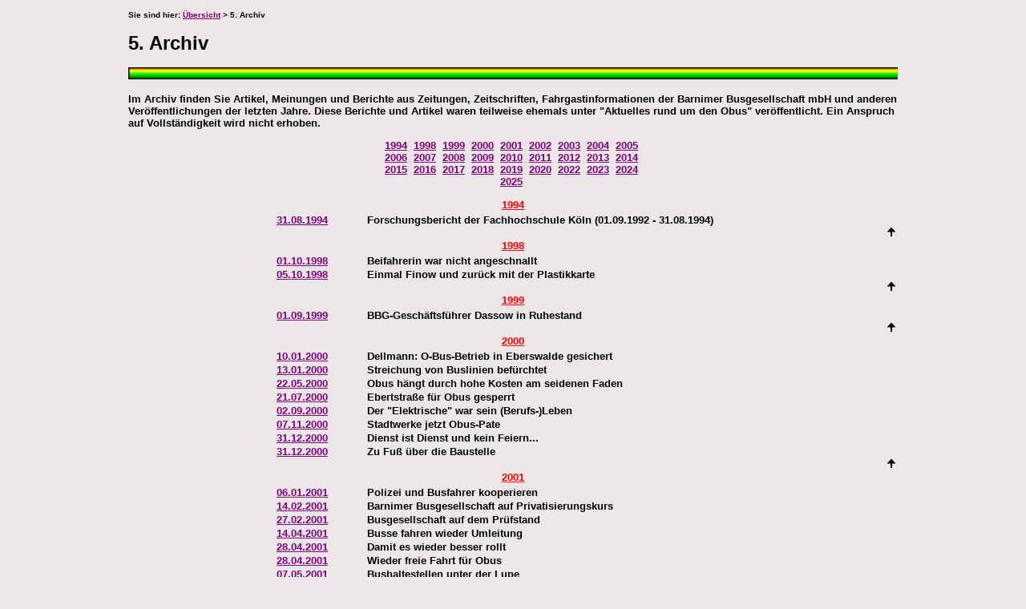

--- FILE ---
content_type: text/html
request_url: https://obus-eberswalde.de/d5.htm
body_size: 10471
content:
<!DOCTYPE html>
<html lang="de">
<head> 
<meta charset="UTF-8">
<title>5. Archiv</title>
<meta name="description" content="Internetseiten &uuml;ber Deutschlands &auml;ltesten Obus-Betrieb in der Stadt Eberswalde">
<meta name="abstract" content="Auf diesen Internetseiten wird Deutschlands &auml;ltester Obus-Betrieb in der Stadt Eberswalde vorgestellt. Der Obus-Betrieb ist eine Art des &ouml;ffentlichen Personennahverkehrs, die sehr umweltfreundlich ist. Eberswalde ist die einzige Stadt in den ostdeutschen Bundesl&auml;ndern der Bundesrepublik Deutschland mit einem Obus-Betrieb.">
<meta name="keywords" content="Obus, O-Bus, Oberleitungsomnibus, Trolleybus, st&auml;dtische Stra&szlig;enbahn, Stra&szlig;enbahn, Nahverkehr, Eberswalde, Finow, Barnim, Brandenburg, Eberswalde-Finow, Waldstadt, Obus-Stadt, Schorfheide, trolleybus, etb, wood town, electric trolleybus town, local public transport, trolley, trolley-car, trolley line, tramway, tram,
streetcar, corporation tram">
  <meta name="author" content="Hartmut B&uuml;low">
  <meta name="publisher" content="Hartmut B&uuml;low">
  <meta name="copyright" content="Hartmut B&uuml;low">
  <meta name="robots" content="ALL">
  <meta name="revisit-after" content="20 days">
  <meta name="page-topic" content="Technik,Umwelt">
  <meta name="page-type" content="private Homepage">
  <link rel="shortcut icon" href="./favicon.ico">
  <link rel="stylesheet" href="icke.css">
  <style><!-- -->
.ja {
    font-size: 13px; color: red; text-decoration: underline; text-align: center;
	}
.jb	{
    font-size: 13px; text-align: left; width: 5%;
	}
.jc	{
    font-size: 13px; width: 70%; text-align: left;
	}
.jd	{
    width: 5%;
	}
.je {
    text-align: right;
	}
img.oa {
    border-width: 0px; width: 14px; height: 11px;
}
table, th, td {
  border: 0px solid black;
  border-collapse: collapse;
}
</style>
</head>
<body>
<p></p>
<p class="wo">
Sie sind hier: <a href="o-bus.htm#du">&Uuml;bersicht</a> > 5. Archiv</p>
<h1>5. Archiv</h1>
<img class="o" src="pblba.gif" alt="" style="width: 100%; height: 16px;">
<p> 
Im Archiv finden Sie Artikel, Meinungen und Berichte aus Zeitungen, Zeitschriften, Fahrgastinformationen der Barnimer Busgesellschaft mbH
und anderen Ver&ouml;ffentlichungen der letzten Jahre. Diese Berichte und Artikel waren teilweise ehemals unter &quot;Aktuelles
rund um den Obus&quot; ver&ouml;ffentlicht. Ein Anspruch auf Vollst&auml;ndigkeit wird nicht erhoben.
</p>
<div style="text-align: center;">
<a href="#d5-1994">1994</a>&nbsp;
<a href="#d5-1998">1998</a>&nbsp;
<a href="#d5-1999">1999</a>&nbsp;
<a href="#d5-2000">2000</a>&nbsp;
<a href="#d5-2001">2001</a>&nbsp;
<a href="#d5-2002">2002</a>&nbsp;
<a href="#d5-2003">2003</a>&nbsp;
<a href="#d5-2004">2004</a>&nbsp;
<a href="#d5-2005">2005</a>&nbsp;
<br>
<a href="#d5-2006">2006</a>&nbsp;
<a href="#d5-2007">2007</a>&nbsp;
<a href="#d5-2008">2008</a>&nbsp;
<a href="#d5-2009">2009</a>&nbsp;
<a href="#d5-2010">2010</a>&nbsp;
<a href="#d5-2011">2011</a>&nbsp;
<a href="#d5-2012">2012</a>&nbsp;
<a href="#d5-2013">2013</a>&nbsp;
<a href="#d5-2014">2014</a>&nbsp;
<br>
<a href="#d5-2015">2015</a>&nbsp;
<a href="#d5-2016">2016</a>&nbsp;
<a href="#d5-2017">2017</a>&nbsp;
<a href="#d5-2018">2018</a>&nbsp;
<a href="#d5-2019">2019</a>&nbsp;
<a href="#d5-2020">2020</a>&nbsp;
<!--<a href="#d5-2021">2021</a>&nbsp;-->
<a href="#d5-2022">2022</a>&nbsp;
<a href="#d5-2023">2023</a>&nbsp;
<a href="#d5-2024">2024</a>&nbsp;
<br>
<a href="#d5-2025">2025</a>&nbsp;
</div>
<p></p>
<table style="width:100%; margin: auto;">
<tr><td class="ja" colspan="4"><a id="d5-1994">1994</a></td></tr>
<tr><td colspan="4"></td></tr>
<tr>
<td style="width: 20%;"></td>
<td class="jb"><a href="d5-19940831fh-koeln-forsch2.htm">31.08.1994</a></td>
<td class="jd"></td>
<td class="jc">Forschungsbericht der Fachhochschule K&ouml;ln (01.09.1992 - 31.08.1994)</td></tr>
<tr>
<td></td>
<td></td>
<td></td>
<td class="je"><a href="#top"><img class="oa" src="pauf.gif" alt="Zum Anfang" title="Zum Anfang"></a></td>
</tr>      <!-- ====================================== Anfang 1998 ====================================== -->
<tr><td class="ja" colspan="4"><a id="d5-1998">1998</a></td></tr>
<tr><td colspan="4"></td></tr>
<tr>
<td></td>
<td class="jb"><a href="d5-19981001unfall.htm">01.10.1998</a></td>
<td class="jd"></td>
<td class="jc">Beifahrerin war nicht angeschnallt</td>
</tr>
<tr>
<td></td>
<td class="jb"><a href="d5-19981005geldka.htm">05.10.1998</a></td>
<td class="jd"></td>
<td class="jc">Einmal Finow und zur&uuml;ck mit der Plastikkarte</td>
</tr>
<tr>
<td class="je" colspan="4"><a href="#top"><img class="oa" src="pauf.gif" alt="Zum Anfang" title="Zum Anfang"></a></td>
</tr>      <!-- Anfang 1999 -->
<tr><td class="ja" colspan="4"><a id="d5-1999">1999</a></td></tr>
<tr><td colspan="4"></td></tr>
<tr>
<td></td>
<td class="jb"><a href="d5-19990831stabwe.htm">01.09.1999</a></td>
<td class="jd"></td>
<td class="jc">BBG-Gesch&auml;ftsf&uuml;hrer Dassow in Ruhestand</td>
</tr>
<tr>
<td class="je" colspan="4"><a href="#top"><img class="oa" src="pauf.gif" alt="Zum Anfang" title="Zum Anfang"></a></td>
</tr>                                     <!-- Anfang 2000 -->
<tr><td class="ja" colspan="4"><a id="d5-2000">2000</a></td></tr>
<tr><td colspan="4"></td></tr>
<tr>
<td></td>
<td class="jb"><a href="d50004_20000110_dellma.htm">10.01.2000</a></td>
<td class="jd"></td>
<td class="jc">Dellmann: O-Bus-Betrieb in Eberswalde gesichert</td>
</tr>
<tr>
<td></td>
<td class="jb"><a href="d50005_20000113_streibu.htm">13.01.2000</a></td>
<td class="jd"></td>
<td class="jc">Streichung von Buslinien bef&uuml;rchtet</td>
</tr>
<tr>
<td></td>
<td class="jb"><a href="d50042_20000522_seide.htm">22.05.2000</a></td>
<td class="jd"></td>
<td class="jc">Obus h&auml;ngt durch hohe Kosten am seidenen Faden</td>
</tr>
<tr>
<td></td>
<td class="jb"><a href="d50006_20000721_ebersper.htm">21.07.2000</a></td>
<td class="jd"></td>
<td class="jc">Ebertstra&szlig;e f&uuml;r Obus gesperrt</td>
</tr>
<tr>
<td></td>
<td class="jb"><a href="d50007_20000902_fritz.htm">02.09.2000</a></td>
<td class="jd"></td>
<td class="jc">Der &quot;Elektrische&quot; war sein (Berufs-)Leben</td>
</tr>
<tr>
<td></td>
<td class="jb"><a href="d50008_20001107_pate.htm">07.11.2000</a></td>
<td class="jd"></td>
<td class="jc">Stadtwerke jetzt Obus-Pate</td>
</tr>
<tr>
<td></td>
<td class="jb"><a href="d50010_20001231_diidi.htm">31.12.2000</a></td>
<td class="jd"></td>
<td class="jc">Dienst ist Dienst und kein Feiern...</td>
</tr>
<tr>
<td></td>
<td class="jb"><a href="d50011_20001231_zufu.htm">31.12.2000</a></td>
<td class="jd"></td>
<td class="jc">Zu Fu&szlig; &uuml;ber die Baustelle</td>
</tr>
<tr>
<td class="je" colspan="4"><a href="#top"><img class="oa" src="pauf.gif" alt="Zum Anfang" title="Zum Anfang"></a></td>
</tr>                                     <!-- Anfang 2001 -->
<tr><td class="ja" colspan="4"><a id="d5-2001">2001</a></td></tr>
<tr><td colspan="4"></td></tr>
<tr>
<td></td>
<td class="jb"><a href="d50012_20010106_kopol.htm">06.01.2001</a></td>
<td class="jd"></td>
<td class="jc">Polizei und Busfahrer kooperieren</td>
</tr>
<tr>
<td></td>
<td class="jb"><a href="d50013_20010214_privkurs.htm">14.02.2001</a></td>
<td class="jd"></td>
<td class="jc">Barnimer Busgesellschaft auf Privatisierungskurs</td>
</tr>
<tr>
<td></td>
<td class="jb"><a href="d50014_20010227_pruefst.htm">27.02.2001</a></td>
<td class="jd"></td>
<td class="jc">Busgesellschaft auf dem Pr&uuml;fstand</td>
</tr>
<tr>
<td></td>
<td class="jb"><a href="d50015_20010414_bufaum.htm">14.04.2001</a></td>
<td class="jd"></td>
<td class="jc">Busse fahren wieder Umleitung</td>
</tr>
<tr>
<td></td>
<td class="jb"><a href="d50016_20010428_besrol.htm">28.04.2001</a></td>
<td class="jd"></td>
<td class="jc">Damit es wieder besser rollt</td>
</tr>
<tr>
<td></td>
<td class="jb"><a href="d50017_20010428_bufaume.htm">28.04.2001</a></td>
<td class="jd"></td>
<td class="jc">Wieder freie Fahrt f&uuml;r Obus</td>
</tr>
<tr>
<td></td>
<td class="jb"><a href="d50018_20010507_buhalup.htm">07.05.2001</a></td>
<td class="jd"></td>
<td class="jc">Bushaltestellen unter der Lupe</td>
</tr>
<tr>
<td></td>
<td class="jb"><a href="d50019_20010901_verhare.htm">01.09.2001</a></td>
<td class="jd"></td>
<td class="jc">Verhaltensregeln im Sch&uuml;lerverkehr</td>
</tr>
<tr>
<td></td>
<td class="jb"><a href="d50020_20011024_disko.htm">24.10.2001</a></td>
<td class="jd"></td>
<td class="jc">Neues Jugend-Projekt: Mit dem Bus zur Disko</td>
</tr>
<tr>
<td></td>
<td class="jb"><a href="d50021_20011127_brueck01.htm">27.11.2001</a></td>
<td class="jd"></td>
<td class="jc">Eisenbahnbr&uuml;cke: Sch&auml;den hemmen den Verkehrsflu&szlig;</td>
</tr>
<tr>
<td></td>
<td class="jb"><a href="d50023_20011202_euro.htm">02.12.2001</a></td>
<td class="jd"></td>
<td class="jc">Information der BBG mbH Eberswalde zur EURO-Umstellung</td>
</tr>
<tr>
<td class="je" colspan="4"><a href="#top"><img class="oa" src="pauf.gif" alt="Zum Anfang" title="Zum Anfang"></a></td>
</tr>                                     <!-- Anfang 2002 -->
<tr><td class="ja" colspan="4"><a id="d5-2002">2002</a></td></tr>
<tr><td colspan="4"></td></tr>
<tr>
<td></td>
<td class="jb"><a href="d50024_20020115_brueck02.htm">15.01.2002</a></td>
<td class="jd"></td>
<td class="jc">Sonntag wird es eng auf der Br&uuml;cke</td>
</tr>
<tr>
<td></td>
<td class="jb"><a href="d50025_20020116_brueck03.htm">16.01.2002</a></td>
<td class="jd"></td>
<td class="jc">Skizze der ge&auml;nderten Verkehrsf&uuml;hrung</td>
</tr>
<tr>
<td></td>
<td class="jb"><a href="d50026_20020118_brueck04.htm">18.01.2002</a></td>
<td class="jd"></td>
<td class="jc">Neue Verkehrsregeln auf der Eisenbahnbr&uuml;cke</td>
</tr>
<tr>
<td></td>
<td class="jb"><a href="d50027_20020123_laga01.htm">23.01.2002</a></td>
<td class="jd"></td>
<td class="jc">Kombi-Ticket f&uuml;r 13 &#8364;</td>
</tr>
<tr>
<td></td>
<td class="jb"><a href="d50028_20020223_schnee.htm">23.02.2002</a></td>
<td class="jd"></td>
<td class="jc">Schneef&auml;lle verursachten Verkehrschaos</td>
</tr>
<tr>
<td></td>
<td class="jb"><a href="d50029_20020326_frage.htm">26.03.2002</a></td>
<td class="jd"></td>
<td class="jc">Frage des Tages</td>
</tr>
<tr>
<td></td>
<td class="jb"><a href="d50030_20020330_sperr.htm">30.03.2002</a></td>
<td class="jd"></td>
<td class="jc">Bundesstra&szlig;e 167 nach Sommerfelde ab heute gesperrt</td>
</tr>
<tr>
<td></td>
<td class="jb"><a href="d50031_20020610_tofi.htm">10.06.2002</a></td>
<td class="jd"></td>
<td class="jc">Busgesellschaft will Tochterfirma</td>
</tr>
<tr>
<td></td>
<td class="jb"><a href="d50032_20020620_konkur.htm">20.06.2002</a></td>
<td class="jd"></td>
<td class="jc">Mit Blick auf die Konkurrenz</td>
</tr>
<tr>
<td></td> 
<td class="jb"><a href="d50033_20020705_orb.htm">05.07.2002</a></td>
<td class="jd"></td>
<td class="jc">Ostdeutscher Rundfunk Brandenburg (ORB) zu Besuch bei der BBG mbH</td>
</tr>
<tr>
<td></td>
<td class="jb"><a href="d50034_20020708_tofi02.htm">08.07.2002</a></td>
<td class="jd"></td>
<td class="jc">BBG erh&auml;lt Tochter</td>
</tr>
<tr>
<td></td>
<td class="jb"><a href="d50035_20020803_revorlin.htm">03.08.2002</a></td>
<td class="jd"></td>
<td class="jc">Beschilderung wird ge&auml;ndert</td>
</tr>
<tr>
<td></td>
<td class="jb"><a href="d50036_20021007_webuhastel.htm">07.10.2002</a></td>
<td class="jd"></td>
<td class="jc">Weitere Bushaltestellen werden ausgebaut</td>
</tr>
<tr>
<td></td>
<td class="jb"><a href="d50037_20021114_buspuzur.htm">14.11.2002</a></td>
<td class="jd"></td>
<td class="jc">Hilferuf: &Ouml;PNV fordert seine Busspur zur&uuml;ck</td>
</tr>
<tr>
<td></td>
<td class="jb"><a href="d50038_20021116_tarif.htm">16.11.2002</a></td>
<td class="jd"></td>
<td class="jc">Schmerzgrenze erreicht?</td>
</tr>
<tr>
<td></td>
<td class="jb"><a href="d50039_20021204_rbl.htm">04.12.2002</a></td>
<td class="jd"></td>
<td class="jc">Wenn der Bus mit der Ampel kommuniziert</td>
</tr>
<tr>
<td></td>
<td class="jb"><a href="d50041_20021221_gefahr.htm">21.12.2002</a></td>
<td class="jd"></td>
<td class="jc">Eberswalde gef&auml;hrdet F&ouml;rderung des Obusses</td>
</tr>
<tr>
<td class="je" colspan="4"><a href="#top"><img class="oa" src="pauf.gif" alt="Zum Anfang" title="Zum Anfang"></a></td>
</tr>     <!-- =================================== Anfang 2003 ================================================= -->
<tr><td class="ja" colspan="4"><a id="d5-2003">2003</a></td></tr>
<tr><td colspan="4"></td></tr>
<tr>
<td></td>
<td class="jb"><a href="d50043_20030103_blitzeis.htm">03.01.2003</a></td>
<td class="jd"></td>
<td class="jc">Blitzeis fordert ein Todesopfer in Biesenthal</td>
</tr>
<tr>
<td></td>
<td class="jb"><a href="d50044_20030103_ablehn.htm">03.01.2003</a></td>
<td class="jd"></td>
<td class="jc">Ablehnung der Stadt Gefahr f&uuml;r den Obus</td>
</tr>
<tr>
<td></td>
<td class="jb"><a href="d50045_20030123_weniloh.htm">23.01.2003</a></td>
<td class="jd"></td>
<td class="jc">Weniger Lohn f&uuml;r Besch&auml;ftigte der Busgesellschaft</td>
</tr>
<tr>
<td></td>
<td class="jb"><a href="d50046_20030130_neubuli.htm">30.01.2003</a></td>
<td class="jd"></td>
<td class="jc">Eberswalder SPD will zwei neue Buslinien</td>
</tr>
<tr>
<td></td>
<td class="jb"><a href="d50047_20030226_suedend.htm">26.02.2003</a></td>
<td class="jd"></td>
<td class="jc">Obus-Linie nach S&uuml;dend</td>
</tr>
<tr>
<td></td>
<td class="jb"><a href="d50048_20030313.htm">13.03.2003</a></td><td class="jd"></td>
<td class="jc">Nach Sturz in Klinik gebracht</td>
</tr>
<tr>
<td></td>
<td class="jb"><a href="d50049_20030510.htm">10.05.2003</a></td><td class="jd"></td>
<td class="jc">Oldtimertreffen</td>
</tr>
<tr>
<td></td>
<td class="jb"><a href="d50050_20030517.htm">17.05.2003</a></td><td class="jd"></td>
<td class="jc">Sonderfahrplan zum Eberswalder Kanalfest 2003</td>
</tr>
<tr>
<td></td>
<td class="jb"><a href="d50051_20030518.htm">18.05.2003</a></td><td class="jd"></td>
<td class="jc">15-J&auml;hriger randalierte im Obus</td>
</tr>
<tr>
<td></td>
<td class="jb"><a href="d50052_20030520.htm">20.05.2003</a></td><td class="jd"></td>
<td class="jc">Radler zwangen Obus zur Vollbremsung</td>
</tr>
<tr>
<td></td>
<td class="jb"><a href="d50053_20030530.htm">30.05.2003</a></td><td class="jd"></td>
<td class="jc">Vorfahrt ge&auml;ndert</td>
</tr>
<tr>
<td></td>
<td class="jb"><a href="d50054_20030601.htm">01.06.2003</a></td><td class="jd"></td>
<td class="jc">Kriegseinheitsobus gerettet</td>
</tr>
<tr>
<td></td>
<td class="jb"><a href="d50055_20030616.htm">06.06.2003</a></td><td class="jd"></td>
<td class="jc">Wurf mit Bierflasche</td>
</tr>
<tr>
<td></td>
<td class="jb"><a href="d50056_20030619.htm">19.06.2003</a></td><td class="jd"></td>
<td class="jc">Stau an Eberswalder Eisenbahnbr&uuml;cke</td>
</tr>
<tr>
<td></td>
<td class="jb"><a href="d50057_20030723.htm">23.07.2003</a></td><td class="jd"></td>
<td class="jc">St&ouml;rung des Obus-Verkehrs durch Blitzschlag</td>
</tr>
<tr>
<td></td>
<td class="jb"><a href="d50058_20030808.htm">08.08.2003</a></td><td class="jd"></td>
<td class="jc">Ausr&uuml;stung mit neuen Fahrscheindruckern</td>
</tr>
<tr>
<td></td>
<td class="jb"><a href="d50059_20030830.htm">30.08.2003</a></td><td class="jd"></td>
<td class="jc">Tag der offenen T&uuml;r 2003</td>
</tr>
<tr>
<td></td>
<td class="jb"><a href="d50060_20030831.htm">31.08.2003</a></td><td class="jd"></td>
<td class="jc">Busspur f&uuml;r die Zeit des Br&uuml;ckenbaus</td>
</tr>
<tr>
<td></td>
<td class="jb"><a href="d50061_20030901.htm">01.09.2003</a></td><td class="jd"></td>
<td class="jc">Fahrstunde bei der Busgesellschaft</td>
</tr>
<tr>
<td></td>
<td class="jb"><a href="d50062_20030904.htm">04.09.2003</a></td><td class="jd"></td>
<td class="jc">Neue Buslinien in zwei Stadtteile geplant</td>
</tr>
<tr>
<td></td>
<td class="jb"><a href="d50063_20030910.htm">10.09.2003</a></td><td class="jd"></td>
<td class="jc">Obusse fahren wirtschaftlich</td>
</tr>
<tr>
<td></td>
<td class="jb"><a href="d50064_20030930.htm">30.09.2003</a></td><td class="jd"></td>
<td class="jc">Obus kollidierte mit Fu&szlig;g&auml;nger</td>
</tr>
<tr>
<td></td>
<td class="jb"><a href="d50065_20031028.htm">28.10.2003</a></td><td class="jd"></td>
<td class="jc">Auffahrunfall an der Haltestelle Wolfswinkel</td>
</tr>
<tr>
<td></td>
<td class="jb"><a href="d50066_20031114.htm">14.11.2003</a></td><td class="jd"></td>
<td class="jc">Probefahrt mit RBL</td>
</tr>
<tr>
<td></td>
<td class="jb"><a href="d50067_20031205.htm">05.12.2003</a></td><td class="jd"></td>
<td class="jc">Weihnachtsschmuck f&uuml;r Obusse</td>
</tr>
<tr>
<td></td>
<td class="jb"><a href="d50068_20031211.htm">11.12.2003</a></td><td class="jd"></td>
<td class="jc">Kreavit&auml;t belohnt</td>
</tr>
<tr>
<td></td>
<td class="jb"><a href="d50069_20031214.htm">13.12.2003</a></td><td class="jd"></td>
<td class="jc">Servicepaket f&uuml;r Barnimer Busverkehr</td>
</tr>
<tr>
<td></td>
<td class="jb"><a href="d50070_20031218.htm">18.12.2003</a></td><td class="jd"></td>
<td class="jc">Regionalverkehr wird schon wieder teurer</td>
</tr>
<tr>
<td class="je" colspan="4"><a href="#top"><img class="oa" src="pauf.gif" alt="Zum Anfang" title="Zum Anfang"></a></td>
</tr>          <!-- ============================ Anfang 2004 ======================================================= -->
<tr><td class="ja" colspan="4"><a id="d5-2004">2004</a></td></tr>
<tr><td colspan="4"></td></tr>
<tr>
<td></td>
<td class="jb"><a href="d50071_20040202.htm">02.02.2004</a></td><td class="jd"></td>
<td class="jc">Mocek jetzt Vorsitzender</td>
</tr>
<tr>
<td></td>
<td class="jb"><a href="d50072_20040203.htm">03.02.2004</a></td><td class="jd"></td>
<td class="jc">Bis 5000 Euro Schaden j&auml;hrlich</td>
</tr>
<tr>
<td></td>
<td class="jb"><a href="d50073_20040311.htm">11.03.2004</a></td><td class="jd"></td>
<td class="jc">Bald eine Baustelle</td>
</tr>
<tr>
<td></td>
<td class="jb"><a href="d50074_20040315.htm">15.03.2004</a></td><td class="jd"></td>
<td class="jc">Erst zwei von drei Wartehallen neu</td>
</tr>
<tr>
<td></td>
<td class="jb"><a href="d50075_20040508.htm">08.05.2004</a></td><td class="jd"></td>
<td class="jc">Wer neue Linien bestellt, zahlt extra</td>
</tr>
<tr>
<td></td>
<td class="jb"><a href="d50076_20040528.htm">28.05.2004</a></td><td class="jd"></td>
<td class="jc">750 Jahre Eberswalde 2004</td>
</tr>
<tr>
<td></td>
<td class="jb"><a href="d50077_20040616.htm">16.06.2004</a></td><td class="jd"></td>
<td class="jc">&Uuml;berfall im Obus</td>
</tr>
<tr>
<td></td>
<td class="jb"><a href="d50078_20040625.htm">25.06.2004</a></td><td class="jd"></td>
<td class="jc">Kleiner Nachtrag zur 750 Jahrfeier der Stadt Eberswalde</td>
</tr>
<tr>
<td></td>
<td class="jb"><a href="d50079_20040626.htm">26.06.2004</a></td><td class="jd"></td>
<td class="jc">Obus-Ersatzverkehr f&uuml;r 6 Wochen</td>
</tr>
<tr>
<td></td>
<td class="jb"><a href="d50080_20040627.htm">27.06.2004</a></td><td class="jd"></td>
<td class="jc">Videokameras kontra Rowdys</td>
</tr>
<tr><td></td>
<td class="jb"><a href="d50081_20040709.htm">09.07.2004</a></td><td class="jd"></td>
<td class="jc">Nachtrag zum Obus-Ersatzverkehr</td>
</tr>
<tr><td></td>
<td class="jb"><a href="d50082_20040723.htm">23.07.2004</a></td><td class="jd"></td>
<td class="jc">Baustelle in der Friedrich-Ebert-Stra&szlig;e</td>
</tr>
<tr><td></td>
<td class="jb"><a href="d50083_20040729.htm">29.07.2004</a></td><td class="jd"></td>
<td class="jc">Fahrscheine ab 01.08.2004 ung&uuml;ltig</td>
</tr>
<tr><td></td>
<td class="jb"><a href="d50084_20040730.htm">29.07.2004</a></td><td class="jd"></td>
<td class="jc">Ende der Kulanz f&uuml;r Sch&uuml;ler ohne Fahrausweis</td>
</tr>
<tr><td></td>
<td class="jb"><a href="d50085_20040819.htm">19.08.2004</a></td><td class="jd"></td>
<td class="jc">Schmierfinken auf frischer Tat ertappt</td>
</tr>
<tr><td></td>
<td class="jb"><a href="d50086_20040829.htm">29.08.2004</a></td><td class="jd"></td>
<td class="jc">Haltestelle Ackerstra&szlig;e wird erneuert</td>
</tr>
<tr><td></td>
<td class="jb"><a href="d50087_20040904.htm">04.09.2004</a></td><td class="jd"></td>
<td class="jc">Brandenburg-Tag 2004 in Eberswalde</td>
</tr>
<tr><td></td>
<td class="jb"><a href="d50088_20041019.htm">19.10.2004</a></td><td class="jd"></td>
<td class="jc">Wann kommt der Bus genau?</td>
</tr>
<tr><td></td>
<td class="jb"><a href="d50089_20041020.htm">20.10.2004</a></td><td class="jd"></td>
<td class="jc">BBG f&uuml;hrt RBL-System ein</td>
</tr>
<tr><td></td>
<td class="jb"><a href="d50090_20041022.htm">22.10.2004</a></td><td class="jd"></td>
<td class="jc">Neue Buslinien f&uuml;r Eberswalde geplatzt</td>
</tr>
<tr><td></td>
<td class="jb"><a href="d50091_20041027.htm">27.10.2004</a></td><td class="jd"></td>
<td class="jc">Unterbrechung des Obus-Verkehrs f&uuml;r Abriss der Eisenbahnbr&uuml;cke</td>
</tr>
<tr><td></td>
<td class="jb"><a href="d50092_20041030.htm">30.10.2004</a></td><td class="jd"></td>
<td class="jc">Eisenbahnbr&uuml;cke wieder f&uuml;r Verkehr freigegeben</td>
</tr>
<tr><td></td>
<td class="jb"><a href="d50093_20041110.htm">10.11.2004</a></td><td class="jd"></td>
<td class="jc">Erste Anzeigetafeln montiert</td>
</tr>
<tr><td></td>
<td class="jb"><a href="d50094_20041201.htm">01.12.2004</a></td><td class="jd"></td>
<td class="jc">Viele ge&auml;nderte Abfahrtzeiten im Busverkehr</td>
</tr>
<tr>
<td></td>
<td class="jb"><a href="d50095_20041217.htm">17.12.2004</a></td><td class="jd"></td>
<td class="jc">Fahrg&auml;ste sauer: Busse &uuml;bervoll und unp&uuml;nktlich</td>
</tr>
<tr>
<td></td>
<td class="jb"><a href="d50096_20041223.htm">23.12.2004</a></td><td class="jd"></td>
<td class="jc">Nachmittags R&uuml;ckkehr zum alten Takt</td>
</tr>
<tr>
<td>
</td><td class="jb"><a href="d50097_20041228.htm">28.12.2004</a></td><td class="jd"></td>
<td class="jc">Weiter strittig: Buslinie zum Beh&ouml;rdenzentrum</td>
</tr>
<tr>
<td class="je" colspan="4"><a href="#top"><img class="oa" src="pauf.gif" alt="Zum Anfang" title="Zum Anfang"></a></td>
</tr>          <!-- =================================  Anfang 2005 =============================================== -->
<tr><td class="ja" colspan="4"><a id="d5-2005">2005</a></td></tr>
<tr><td colspan="4"></td></tr>
<tr>
<td></td>
<td class="jb"><a href="d50098_20050103.htm">03.01.2005</a></td><td class="jd"></td>
<td class="jc">Fahrplan&auml;nderung beim Obus</td>
</tr>
<tr>
<td></td>
<td class="jb"><a href="d50099_20050110.htm">10.01.2005</a></td><td class="jd"></td>
<td class="jc">Fr&uuml;hbusse f&uuml;nf Minuten fr&uuml;her</td>
</tr>
<tr>
<td></td>
<td class="jb"><a href="d50100_20050120.htm">20.01.2005</a></td><td class="jd"></td>
<td class="jc">Erneute Fahrplan&auml;nderung beim Obus</td>
</tr>
<tr>
<td></td>
<td class="jb"><a href="d50101_20050201.htm">01.02.2005</a></td><td class="jd"></td>
<td class="jc">Unfall auf der Busspur</td>
</tr>
<tr>
<td></td>
<td class="jb"><a href="d50102_20050302.htm">28.02.2005</a></td><td class="jd"></td>
<td class="jc">Verkehrsunfall mit Obus</td>
</tr>
<tr>
<td></td>
<td class="jb"><a href="d50103_20050401.htm">01.04.2005</a></td><td class="jd"></td>
<td class="jc">Havarie an Obus-Leitung</td>
</tr>
<tr>
<td></td>
<td class="jb"><a href="d50104_20050422.htm">22.04.2005</a></td><td class="jd"></td>
<td class="jc">Vorbereitungsarbeiten zur Montage der neuen Eberswalder Eisenbahnbr&uuml;cke</td>
</tr>
<tr>
<td></td>
<td class="jb"><a href="d50105_20050715.htm">15.07.2005</a></td><td class="jd"></td>
<td class="jc">Erste Verkehrseinschr&auml;nkungen im Zentrum der Stadt durch Baustellenverkehr</td>
</tr>
<tr>
<td></td>
<td class="jb"><a href="d50106_20050722.htm">22.07.2005</a></td><td class="jd"></td>
<td class="jc">Korrektur f&uuml;r Strippenbusse</td>
</tr>
<tr>
<td></td>
<td class="jb"><a href="d50107_20050727.htm">27.07.2005</a></td><td class="jd"></td>
<td class="jc">&quot;Forsthaus&quot; Freitagnacht dicht</td>
</tr>
<tr>
<td></td>
<td class="jb"><a href="d50108_20051103.htm">03.11.2005</a></td><td class="jd"></td>
<td class="jc">Strippenbus feiert Geburtstag</td>
</tr>
<tr>
<td></td>
<td class="jb"><a href="d50109_20051213.htm">13.12.2005</a>
</td><td class="jd"></td>
<td class="jc">Br&uuml;ckensperrung: Nur operativer Busverkehr m&ouml;glich</td>
<tr>
<td class="je" colspan="4"><a href="#top"><img class="oa" src="pauf.gif" alt="Zum Anfang" title="Zum Anfang"></a></td>
</tr>          <!-- ========================================= Anfang 2005 =========================================== -->
<tr><td class="ja" colspan="4"><a id="d5-2006">2006</a></td></tr>
<tr><td colspan="4"></td></tr>
<tr>
<td></td>
<td class="jb"><a href="d50110_20060209.htm">09.02.2006</a></td><td class="jd"></td>
<td class="jc">Verkehrsbremse f&uuml;r saubere Luft</td>
</tr>
<tr>
<td></td>
<td class="jb"><a href="d50111_20060209.htm">09.02.2006</a></td><td class="jd"></td>
<td class="jc">Schmierfinken im Obus &uuml;berf&uuml;hrt</td>
</tr>
<tr>
<td></td>
<td class="jb"><a href="d50112_20060227.htm">27.02.2006</a></td><td class="jd"></td>
<td class="jc">Stra&szlig;engl&auml;tte legte Verkehr lahm</td>
</tr>
<tr>
<td></td>
<td class="jb"><a href="d50113_20060303.htm">03.03.2006</a></td><td class="jd"></td>
<td class="jc">Barnim streicht Gelder f&uuml;r das Sozialticket</td>
</tr>
<tr>
<td></td>
<td class="jb"><a href="d50114_20060305.htm">05.03.2006</a></td><td class="jd"></td>
<td class="jc">Am Sonntag, dem 05.03.2006, Obus-Ersatzverkehr</td>
</tr>
<tr>
<td></td>
<td class="jb"><a href="d50115_20060328.htm">28.03.2006</a></td><td class="jd"></td>
<td class="jc">Demonstration f&uuml;r Sozialticket stoppt Obus-Verkehr</td>
</tr>
<tr>
<td></td>
<td class="jb"><a href="d50116_20060626.htm">26.06.2006</a></td><td class="jd"></td>
<td class="jc">Baustart am neuen Verkehrskreuz</td>
</tr>
<tr>
<td></td>
<td class="jb"><a href="d50117_20060630.htm">30.06.2006</a></td><td class="jd"></td>
<td class="jc">Neue Motive f&uuml;r Zeitkarten im Vorverkauf</td>
</tr>
<tr>
<td></td>
<td class="jb"><a href="d50118_20060808.htm">08.08.2006</a></td><td class="jd"></td>
<td class="jc">Aufarbeitung des Anh&auml;ngers vom DDR-Typ LOWA W 700 abgeschlossen</td>
</tr>
<tr>
<td></td>
<td class="jb"><a href="d50119_20060902.htm">02.09.2006</a></td><td class="jd"></td>
<td class="jc">Tag der offenen T&uuml;r 2006</td>
</tr>
<tr>
<td></td>
<td class="jb"><a href="d50120_20060903.htm">03.09.2006</a></td><td class="jd"></td>
<td class="jc">Einige Fotos vom Tag der offenen T&uuml;r am 02.09.2006</td>
</tr>
<tr>
<td></td>
<td class="jb"><a href="d50121_20060904.htm">04.09.2006</a></td><td class="jd"></td>
<td class="jc">Sonderfahrstunden im Doppeldecker</td>
</tr>
<tr>
<td></td>
<td class="jb"><a href="d50122_20060918.htm">18.09.2006</a></td><td class="jd"></td>
<td class="jc">RWS baut Schwungmassenspeicher in Eberswalder Oberleitungsbus ein</td>
</tr>
<tr>
<td></td>
<td class="jb"><a href="d50123_20060926.htm">26.09.2006</a></td><td class="jd"></td>
<td class="jc">Bierflasche gegen die Busscheibe</td>
</tr>
<tr>
<td></td>
<td class="jb"><a href="d50124_20061121.htm">21.11.2006</a></td><td class="jd"></td>
<td class="jc">Verkehrsunfall mit Obus-Beteiligung am 21.11.2006</td>
</tr>
<tr>
<td class="je" colspan="4"><a href="#top"><img class="oa" src="pauf.gif" alt="Zum Anfang" title="Zum Anfang"></a></td>
</tr>          <!-- =========================================== Anfang 2007 ======================================= -->
<tr><td class="ja" colspan="4"><a id="d5-2007">2007</a></td></tr>
<tr><td colspan="4"></td></tr>
<tr>
<td></td>
<td class="jb"><a href="d50125_20070214.htm">14.02.2007</a></td><td class="jd"></td>
<td class="jc">Jugendlicher malte Busscheiben an</td>
</tr>
<tr>
<td></td>
<td class="jb"><a href="d50126_20070228.htm">28.02.2007</a></td><td class="jd"></td>
<td class="jc">Busfahren wird ab 1. April wieder teurer</td>
</tr>
<tr>
<td></td>
<td class="jb"><a href="d50127_20070304.htm">04.03.2007</a></td><td class="jd"></td>
<td class="jc">Gutachten zur Busgesellschaft</td>
</tr>
<tr>
<td>
</td><td class="jb"><a href="d50128_20070414.htm">14.04.2007</a></td><td class="jd"></td>
<td class="jc">Gutachten zur Zukunft der Obusse</td>
</tr>
<tr>
<td></td>
<td class="jb"><a href="d50129_20070424.htm">24.04.2007</a></td><td class="jd"></td>
<td class="jc">Resolution f&uuml;r Erhalt von Obussen</td>
</tr>
<tr>
<td></td>
<td class="jb"><a href="d50130_20070425.htm">25.04.2007</a></td><td class="jd"></td>
<td class="jc">Obus-Auftrag vergeben</td>
</tr>
<tr>
<td></td>
<td class="jb"><a href="d50131_20070427.htm">27.04.2007</a></td><td class="jd"></td>
<td class="jc">Zahlenspielerei</td>
<tr>
<td></td>
<td class="jb"><a href="d50132_20070523.htm">19.05.2007</a></td><td class="jd"></td>
<td class="jc">Verkehrsunfall mit Gelenkobus 033 am 19.05.2007</td>
</tr>
<tr>
<td></td>
<td class="jb"><a href="d50133_20070524.htm">24.05.2007</a></td><td class="jd"></td>
<td class="jc">SPD sieht Obus-Verkehr in Gefahr</td>
</tr>
<tr>
<td></td>
<td class="jb"><a href="d50134_20070606.htm">05.06.2007</a></td><td class="jd"></td>
<td class="jc">Verkehrsunfall mit Gelenkobus 031 am 05.06.2007</td>
</tr>
<tr>
<td></td>
<td class="jb"><a href="d50135_20070627.htm">27.06.2007</a></td><td class="jd"></td>
<td class="jc">KundenCenter der Barnimer Busgesellschaft zieht um</td>
</tr>
<tr>
<td></td>
<td class="jb"><a href="d50136_20070821.htm">21.08.2007</a></td><td class="jd"></td>
<td class="jc">Obus-Gutachten liegt beim Kreis vor</td>
</tr>
<tr>
<td></td>
<td class="jb"><a href="d50137_20070830.htm">30.08.2007</a></td><td class="jd"></td>
<td class="jc">Obus-Ersatzverkehr am 02.09.2007</td>
</tr>
<tr>
<td></td>
<td class="jb"><a href="d50138_20070901.htm">01.09.2007</a></td><td class="jd"></td>
<td class="jc">Diakonie Obus in Eberswalde</td>
</tr>
<tr>
<td></td>
<td class="jb"><a href="d50139_20070901.htm">01.09.2007</a></td><td class="jd"></td>
<td class="jc">13-J&auml;hrige angefahren</td>
</tr>
<tr>
<td></td>
<td class="jb"><a href="d50140_20070905.htm">05.09.2007</a></td><td class="jd"></td>
<td class="jc">Keine Millionen f&uuml;r neue Obusse</td>
</tr>
<tr>
<td></td>
<td class="jb"><a href="d50141_20070906.htm">06.09.2007</a></td><td class="jd"></td>
<td class="jc">Unterschriften f&uuml;r die Obusflotte</td>
</tr>
<tr>
<td></td>
<td class="jb"><a href="d50142_20070917.htm">17.09.2007</a></td><td class="jd"></td>
<td class="jc">RBB berichtet &uuml;ber Obus</td>
</tr>
<tr>
<td></td>
<td class="jb"><a href="d50143_20070920.htm">20.09.2007</a></td><td class="jd"></td>
<td class="jc">Eberswalde nach 2017 ohne O-Bus</td>
</tr>
<tr>
<td></td>
<td class="jb"><a href="d50144_20070924.htm">24.09.2007</a></td><td class="jd"></td>
<td class="jc">Gutachten &uuml;ber Obusse liegt vor</td>
</tr>
<tr>
<td></td>
<td class="jb"><a href="d50145_20070925.htm">25.09.2007</a></td>
<td class="jd"></td>
<td class="jc">Zukunft Obus auf Pr&uuml;fstand<a id="12"></a></td>
</tr>
<tr>
<td></td>
<td class="jb"><a href="d50146_20070928.htm">28.09.2007</a></td>
<td class="jd"></td>
<td class="jc">Obus mutwillig besch&auml;digt</td>
</tr>
<tr><td></td>
<td class="jb"><a href="d50147_20070928.htm">28.09.2007</a></td><td class="jd"></td>
<td class="jc">Kein Schnellschuss beim Obus</td>
</tr>
<tr><td></td>
<td class="jb"><a href="d50148_20070929.htm">29.09.2007</a></td><td class="jd"></td>
<td class="jc">Keine Mehrheit f&uuml;r Brennstoffzellenbus</td>
</tr>
<tr>
<td></td>
<td class="jb"><a href="d5-20071001ausstvv.htm">01.10.2007</a></td><td class="jd"></td>
<td class="jc"><span style="white-space: nowrap;">Aus den Fraktionen der Stadtverordnetenversammlung - CDU -</span></td>
</tr>
<tr><td></td>
<td class="jb"><a href="d50150_20071002.htm">02.10.2007</a></td><td class="jd"></td>
<td class="jc">Bundestagsabgeordneter informierte sich &uuml;ber Obus</td>
</tr>
<tr>
<td></td>
<td class="jb"><a href="d50151_20071005.htm">05.10.2007</a></td><td class="jd"></td>
<td class="jc">Eberswalde will Omnibusse vom Strom nehmen</td>
</tr>
<tr>
<td></td>
<td class="jb"><a href="d50152_20071006.htm">06.10.2007</a></td><td class="jd"></td>
<td class="jc">O-Bus vertagt</td>
</tr>
<tr>
<td></td>
<td class="jb"><a href="d50153_20071009.htm">09.10.2007</a></td><td class="jd"></td>
<td class="jc">Verkehrsunfall mit Gelenkobus 011 am 08.10.2007</td>
</tr>
<tr>
<td></td>
<td class="jb"><a href="d50154_20071013.htm">13.10.2007</a></td><td class="jd"></td>
<td class="jc">Eberswalder Obus f&auml;hrt t&auml;glich Profit ein</td>
</tr>
<tr>
<td></td>
<td class="jb"><a href="d50155_20071018.htm">18.10.2007</a></td><td class="jd"></td>
<td class="jc">Landkreis Barnim hat Obus im Visier</td>
</tr>
<tr>
<td></td>
<td class="jb"><a href="d50156_20071018.htm">18.10.2007</a></td><td class="jd"></td>
<td class="jc">1000 Unterschriften f&uuml;r den Eberswalder Obus</td>
</tr>
<tr>
<td></td>
<td class="jb"><a href="d50157_20071022.htm">22.10.2007</a></td><td class="jd"></td>
<td class="jc">Neue Technik bringt Busse in Bedr&auml;ngnis</td>
</tr>
<tr>
<td></td>
<td class="jb"><a href="d50158_20071022.htm">22.10.2007</a></td><td class="jd"></td>
<td class="jc">Kreis kassiert Obus-Vorlage</td>
</tr>
<tr>
<td></td>
<td class="jb"><a href="d50159_20071023.htm">23.10.2007</a></td><td class="jd"></td>
<td class="jc">Stadt lehnt Beteiligung am Obus-Netz ab</td>
</tr>
<tr>
<td></td>
<td class="jb"><a href="d50160_20071024.htm">24.10.2007</a></td><td class="jd"></td>
<td class="jc">Eberswalde schreibt Obus-Wunschliste</td>
</tr>
<tr>
<td></td>
<td class="jb"><a href="d50161_20071027.htm">27.10.2007</a></td><td class="jd"></td>
<td class="jc">Strippenbus bleibt</td>
</tr>
<tr>
<td></td>
<td class="jb"><a href="d50162_20071122.htm">22.11.2007</a></td>
<td class="jd"></td>
<td class="jc">Der Umlandverkehr wird wichtiger</td>
</tr>
<tr>
<td></td>
<td class="jb"><a href="d50163_20071201.htm">01.12.2007</a></td>
<td class="jd"></td>
<td class="jc">BBG mit neuer Linienf&uuml;hrung</td>
</tr>
<tr>
<td></td>
<td class="jb"><a href="d50164_20071204.htm">04.12.2007</a></td>
<td class="jd"></td>
<td class="jc">Unterschriften f&uuml;r O-Bus</td>
</tr>
<tr>
<td></td>
<td class="jb"><a href="d50165_20071204.htm">04.12.2007</a></td>
<td class="jd"></td>
<td class="jc">Bus und Bahn werden ab April teurer</td>
</tr>
<tr>
<td class="je" colspan="4"><a href="#top"><img class="oa" src="pauf.gif" alt="Zum Anfang" title="Zum Anfang"></a></td>
</tr>          <!--  ================================== Anfang 2008 =============================================== -->
<tr><td class="ja" colspan="4"><a id="d5-2008">2008</a></td>
<tr><td colspan="4"></td></tr>
<tr>
<td></td>
<td class="jb"><a href="d50166_20080102.htm">02.01.2008</a></td>
<td class="jd"></td>
<td class="jc">Ihrke will bei Steil vermitteln</td>
</tr>
<tr>
<td></td>
<td class="jb"><a href="d50167_20080109.htm">09.01.2008</a></td>
<td class="jd"></td>
<td class="jc">Barnimer Busgesellschaft: Pendler stehen im Mittelpunkt</td>
</tr>
<tr>
<td></td>
<td class="jb"><a href="d50168_20080123.htm">21.01.2008</a></td>
<td class="jd"></td>
<td class="jc">Obus-Verkehr gest&ouml;rt</td>
</tr>
<tr>
<td></td>
<td class="jb"><a href="d50169_20080308.htm">08.03.2008</a></td>
<td class="jd"></td>
<td class="jc">Obusse mit Farbe beschmiert</td>
</tr>
<tr>
<td></td>
<td class="jb"><a href="d50170_20080312.htm">12.03.2008</a></td>
<td class="jd"></td>
<td class="jc">Obus-T&uuml;r eingetreten</td>
</tr>
<tr>
<td></td>
<td class="jb"><a href="d50171_20080314.htm">14.03.2008</a></td>
<td class="jd"></td>
<td class="jc">Darf man das Busticket auch mit Cent-St&uuml;cken bezahlen?</td>
</tr>
<tr>
<td></td>
<td class="jb"><a href="d50172_20080407.htm">07.04.2008</a></td>
<td class="jd"></td>
<td class="jc">Wie weiter mit dem Obus?</td>
</tr>
<tr>
<td></td>
<td class="jb"><a href="d50173_20080410.htm">10.04.2008</a></td>
<td class="jd"></td>
<td class="jc">Debatte &uuml;ber neue Obusse</td>
</tr>
<tr>
<td></td>
<td class="jb"><a href="d50174_20080417.htm">17.04.2008</a></td>
<td class="jd"></td>
<td class="jc">Essener Firma will 34 Buslinien &uuml;bernehmen</td>
</tr>
<tr>
<td></td>
<td class="jb"><a href="d50175_20080509.htm">09.05.2008</a></td>
<td class="jd"></td>
<td class="jc">Existenz&auml;ngste bei Barnimer Busfahrern</td>
</tr>
<tr>
<td></td>
<td class="jb"><a href="d50176_20080610.htm">10.06.2008</a></td>
<td class="jd"></td>
<td class="l">Busgesellschaft setzt sich mit Angebot durch</td>
</tr>
<tr>
<td></td>
<td class="jb"><a href="d50177_20080714.htm">14.07.2008</a></td>
<td class="jd"></td>
<td class="jc">Sparen mit Mehrfahrtenkarten</td>
</tr>
<tr>
<td></td>
<td class="jb"><a href="d50178_20080716.htm">16.07.2008</a></td>
<td class="jd"></td>
<td class="jc">Unternehmen legt Widerspruch ein</td>
</tr>
<tr>
<td></td>
<td class="jb"><a href="d50179_20080820.htm">20.08.2008</a></td>
<td class="jd"></td>
<td class="jc">Wie viel Sparen vertr&auml;gt unsere Busgesellschaft?</td>
</tr>
<tr>
<td></td>
<td class="jb"><a href="d50180_20080905.htm">05.09.2008</a></td>
<td class="jd"></td>
<td class="jc">Barnimer Busgesellschaft: Sparkurs sorgt f&uuml;r gro&szlig;e &Auml;ngste</td>
</tr>
<tr>
<td></td>
<td class="jb"><a href="d50181_20080907.htm">07.09.2008</a></td>
<td class="jd"></td>
<td class="jc">Obus-Ersatzverkehr und Effektivit&auml;t</td>
</tr>
<tr>
<td></td>
<td class="jb"><a href="d50182_20080924.htm">24.09.2008</a></td>
<td class="jd"></td>
<td class="jc">Die Barnimer Busgesellschaft, ein Garant f&uuml;r sicheren, bezahlbaren und attraktiven &Ouml;PNV in der Region?</td>
</tr>
<tr>
<td></td>
<td class="jb"><a href="d50183_20080925.htm">25.09.2008</a></td>
<td class="jd"></td>
<td class="jc">Busfahrer demonstrieren vor Kreistag</td>
</tr>
<tr>
<td></td>
<td class="jb"><a href="d50184_20081127.htm">27.11.2008</a></td>
<td class="jd"></td>
<td class="jc">Busfahrer fordern bessere Bezahlung</td>
</tr>
<tr>
<td></td>
<td class="jb"><a href="d50185_20081127.htm">27.11.2008</a></td>
<td class="jd"></td>
<td class="jc">&#8222;Er brummt nicht, er surrt&#8221;</td>
</tr>
<tr>
<td></td>
<td class="jb"><a href="d50186_20081231.htm">31.12.2008</a></td>
<td class="jd"></td>
<td class="jc">Billiger Sprit sch&uuml;rt die O-Bus-Debatte</td>
</tr>
<tr>
<td class="je" colspan="4"><a href="#top"><img class="oa" src="pauf.gif" alt="Zum Anfang" title="Zum Anfang"></a></td>
</tr>          <!--  ================================== Anfang 2009 =============================================== -->
<tr><td class="ja" colspan="4"><a id="d5-2009">2009</a></td>
<tr><td colspan="4"></td></tr>
<tr>
<td></td>
<td class="jb"><a href="d50187_20090107.htm">07.01.2009</a></td>
<td class="jd"></td>
<td class="jc">Obusse au&szlig;er Takt und zugefrorene Leitungen</td>
</tr>
<tr>
<td></td>
<td class="jb"><a href="d50188_20090219.htm">19.02.2009</a></td>
<td class="jd"></td>
<td class="jc">Bund lehnt F&ouml;rderung von Hybridbussen ab</td>
</tr>
<tr>
<td></td>
<td class="jb"><a href="d50189_20090616.htm">16.06.2009</a></td>
<td class="jd"></td>
<td class="jc">Landrat bekennt sich klar zum Obus</td>
</tr>
<tr>
<td></td>
<td class="jb"><a href="d50190_20090703.htm">03.07.2009</a></td>
<td class="jd"></td>
<td class="jc">Aufsichtsrat genehmigt zw&ouml;lf Obusse</td>
</tr>
<tr>
<td></td>
<td class="jb"><a href="d50191_20090711.htm">11.07.2009</a></td>
<td class="jd"></td>
<td class="jc">Abgebrochener Ast hing auf Obus-Fahrleitung der Linie <span class="a">&#160;861&#160;</span></td>
</tr>
<tr>
<td></td>
<td class="jb"><a href="d50192_20090819.htm">19.08.2009</a></td>
<td class="jd"></td>
<td class="jc">Obus-Ersatzverkehr am 22.08.2009</td>
</tr>
<tr>
<td></td>
<td class="jb"><a href="d50193_20090906.htm">06.09.2009</a></td>
<td class="jd"></td>
<td class="jc">Obus-Ersatzverkehr am 06.09.2009</td>
</tr>
<tr>
<td></td>
<td class="jb"><a href="d50194_20091020.htm">20.10.2009</a></td>
<td class="jd"></td>
<td class="jc">Wir suchen Ihre Erinnerungen &amp; Geschichten</td>
</tr>
<tr>
<td></td>
<td class="jb"><a href="d5-20091103.htm">03.11.2009</a></td>
<td class="jd"></td>
<td class="jc">An der Strippe</td>
</tr>
<tr>
<td></td>
<td class="jb"><a href="d50195_20091116.htm">16.11.2009</a></td>
<td class="jd"></td>
<td class="jc">Neue O-Bus-Flotte in Eberswalde vom Hersteller Solaris Bus &amp; Coach</td>
</tr>
<tr>
<td></td>
<td class="jb"><a href="d5-20091117plneuo.htm">17.11.2009</a></td>
<td class="jd"></td>
<td class="jc">Polen baut neue Obusse f&uuml;r Eberswalde</td>
</tr>
<tr>
<td></td>
<td class="jb"><a href="d50196_20091122.htm">22.11.2009</a></td>
<td class="jd"></td>
<td class="jc">Eberswalder Obus in Stockdunkel von Brandenburg aktuell des rbb</td>
</tr>
<tr>
<td></td>
<td class="jb"><a href="d50197_20091201.htm">01.12.2009</a></td>
<td class="jd"></td>
<td class="jc">Obusse bleiben Eberswalde auch in Zukunft erhalten</td>
</tr>
<tr>
<td></td>
<td class="jb"><a href="d50198_20091202.htm">02.12.2009</a></td>
<td class="jd"></td>
<td class="jc">Busse warten auf versp&auml;tete Z&uuml;ge</td>
</tr>
<tr>
<td class="je" colspan="4"><a href="#top"><img class="oa" src="pauf.gif" alt="Zum Anfang" title="Zum Anfang"></a></td>
</tr>          <!--  ================================== Anfang 2010 =============================================== -->
<tr><td class="ja" colspan="4"><a id="d5-2010">2010</a></td>
<tr><td colspan="4"></td></tr>
<tr>
<td></td>
<td class="jb"><a href="d50199_20100104.htm">04.01.2010</a></td>
<td class="jd"></td>
<td class="jc">Einladung zur &ouml;ffentlichen Pressekonferenz</td>
</tr>
<tr>
<td></td>
<td class="jb"><a href="d50200_20100107.htm">07.01.2010</a></td>
<td class="jd"></td>
<td class="jc">Neue Obusse f&uuml;r Eberswalde vorgestellt</td>
</tr>
<tr>
<td></td>
<td class="jb"><a href="d50201_20100305.htm">05.03.2010</a></td>
<td class="jd"></td>
<td class="jc">Neue Motive f&uuml;r Zeitkarten im Vorverkauf</td>
</tr>
<tr>
<td></td>
<td class="jb"><a href="d50202_20100513.htm">13.05.2010</a></td>
<td class="jd"></td>
<td class="jc">Herrentag 2010</td>
</tr>
<tr>
<td></td>
<td class="jb"><a href="d50203_20100605.htm">05.06.2010</a></td>
<td class="jd"></td>
<td class="jc">Obus-Ersatzverkehr am 05.06.2010</td></tr>
<tr>
<td></td>
<td class="jb"><a href="d50204_20100614.htm">14.06.2010</a></td>
<td class="jd"></td>
<td class="jc">&Ouml;ffentliche Bekanntmachung eines Antrags nach - 9 Absatz 4 Grundbuchbereinigungsgesetz</td>
</tr>
<tr>
<td></td>
<td class="jb"><a href="d50205_20100621.htm">21.06.2010</a></td>
<td class="jd"></td>
<td class="jc">70 Jahre Obus</td>
</tr>
<tr>
<td></td>
<td class="jb"><a href="d50206_20100807.htm">07.08.2010</a></td>
<td class="jd"></td>
<td class="jc">Obus-Ersatzverkehr am 07.08.2010</td>
</tr>
<tr>
<td></td>
<td class="jb"><a href="d50207_20100813.htm">13.08.2010</a></td>
<td class="jd"></td>
<td class="jc">Tag der offenen T&uuml;r am 21.08.2010 auf dem Betriebshof Nordend und dem Eberswalder Marktplatz</td>
</tr>
<tr>
<td></td>
<td class="jb"><a href="d50208_20100905.htm">05.09.2010</a></td>
<td class="jd"></td>
<td class="jc">Obus-Ersatzverkehr am 05.09.2010</td>
</tr>
<tr>
<td></td>
<td class="jb"><a href="d50209_20101101.htm">01.11.2010</a></td>
<td class="jd"></td>
<td class="jc">&Ouml;ffentliche Vorstellung der neuen Solaris-Gelenkobusse</td>
</tr>
<tr>
<td></td>
<td class="jb"><a href="d50210_20101103.htm">03.11.2010</a></td>
<td class="jd"></td>
<td class="jc">Begr&uuml;&szlig;ung der neuen Obusse am 06.11.2010</td>
</tr>
<tr>
<td></td>
<td class="jb"><a href="d50211_20101123.htm">23.11.2010</a></td>
<td class="jd"></td>
<td class="jc">Modellverkauf der neuen Obusse startete</td>
</tr>
<tr>
<td></td>
<td class="jb"><a href="d50212_20101208.htm">08.12.2010</a></td>
<td class="jd"></td>
<td class="jc">Geringf&uuml;gige &Auml;nderungen am Fahrplan der Obus-Linien</td>
</tr>
<tr>
<td class="je" colspan="4"><a href="#top"><img class="oa" src="pauf.gif" alt="Zum Anfang" title="Zum Anfang"></a></td>
</tr>          <!--  ================================== Anfang 2011 =============================================== -->
<tr><td class="ja" colspan="4"><a id="d5-2011">2011</a></td></tr>
<tr><td colspan="4"></td></tr>
<tr>
<td></td>
<td class="jb"><a href="d5-20110320.htm">20.03.2011</a></td>
<td class="jd"></td>
<td class="jc">Obus im Museum</td>
</tr>
<tr>
<td></td>
<td class="jb"><a href="d5-20110407.htm">07.04.2011</a></td>
<td class="jd"></td>
<td class="jc">Sonderfahrplan am 08. April 2011</td>
</tr>
<tr>
<td></td>
<td class="jb"><a href="d5-20110528.htm">28.05.2011</a></td>
<td class="jd"></td>
<td class="jc">Sonderfahrplan zum Eberswalder Stra&szlig;enkulturfest</td>
</tr>
<tr>
<td></td>
<td class="jb"><a href="d5-20110719.htm">19.07.2011</a></td>
<td class="jd"></td>
<td class="jc">Umleitung der Obus-Linie <span class="b">&#160;862&#160;</span></td>
</tr>
<tr>
<td></td>
<td class="jb"><a href="d5-20110721.htm">21.07.2011</a></td>
<td class="jd"></td>
<td class="jc">Obus-Ersatzverkehr auf der Obus-Linie <span class="b">&#160;862&#160;</span></td>
</tr>
<tr>
<td></td>
<td class="jb"><a href="d5-20110910.htm">10.09.2011</a></td>
<td class="jd"></td>
<td class="jc">Eberswalder sind sich uneins &uuml;ber die neuen Obusse</td>
</tr>
<tr>
<td></td>
<td class="jb"><a href="d5-20110929.htm">29.09.2011</a></td>
<td class="jd"></td>
<td class="jc">Sonderfahrplan zur Lokal-Tour am 02.10./03.10.2011</td>
</tr>
<tr>
<td></td>
<td class="jb"><a href="d5-20110930.htm">30.09.2011</a></td>
<td class="jd"></td>
<td class="jc">Obus f&auml;hrt in den Herbstferien 2011 nach Ferien-Fahrplan</td>
</tr>
<tr>
<td></td>
<td class="jb"><a href="d5-20111117.htm">17.11.2011</a></td>
<td class="jd"></td>
<td class="jc">Weihnachtsmarkt-Sonderfahrplan am 26./27.11. und 03./04.12.2011</td>
</tr>
<tr>
<td></td>
<td class="jb"><a href="d5-20111205-sofapla.htm">05.12.2011</a></td>
<td class="jd"></td>
<td class="jc">Fahrplan der Obus-Linien <span class="a">&#160;861&#160;</span> und <span class="b">&#160;862&#160;</span> in den Weihnachtsferien 2011</td>
</tr>
<tr>
<td class="je" colspan="4"><a href="#top"><img class="oa" src="pauf.gif" alt="Zum Anfang" title="Zum Anfang"></a></td>
</tr>          <!--  ================================== Anfang 2012 =============================================== -->
<tr><td class="ja" colspan="4"><a id="d5-2012">2012</a></td></tr>
<tr><td colspan="4"></td></tr>
<tr>
<td></td>
<td class="jb"><a href="d5-20120204-kuerzung.htm">04.02.2012</a></td>
<td class="jd"></td>
<td class="jc">H&ouml;here Preise, weniger Linienangebote</td>
</tr>
<tr>
<td></td>
<td class="jb"><a href="d5-20120402-ferifapla.htm">02.04.2012</a></td>
<td class="jd"></td>
<td class="jc">Obus f&auml;hrt in den Osterferien 2012 nach Ferien-Fahrplan</td>
</tr>
<tr>
<td></td>
<td class="jb"><a href="d5-20120410-sofapla.htm">10.04.2012</a></td>
<td class="jd"></td>
<td class="jc">Sonderfahrplan am 13. April 2012</td>
</tr>
<tr>
<td></td>
<td class="jb"><a href="d5-20120425-sofapla.htm">25.04.2012</a></td>
<td class="jd"></td>
<td class="jc">Sonderfahrplan zur Lokal-Tour am 30.04./01.05.2012</td>
</tr>
<tr>
<td></td>
<td class="jb"><a href="d5-20120531-sofapla.htm">31.05.2012</a></td>
<td class="jd"></td>
<td class="jc">Sonderfahrplan zum Eberswalder Stra&szlig;enkulturfest</td>
</tr>
<tr>
<td></td>
<td class="jb"><a href="d5-20120612-ferifapla.htm">12.06.2012</a></td>
<td class="jd"></td>
<td class="jc">Obus f&auml;hrt in den Sommerferien 2012 nach Ferien-Fahrplan</td>
</tr>
<tr>
<td></td>
<td class="jb"><a href="d5-20120629-endenge.htm">29.06.2012</a></td>
<td class="jd"></td>
<td class="jc">Das Ende einer &Auml;ra</td>
</tr>
<tr>
<td></td>
<td class="jb"><a href="d5-20120925-umlei.htm">25.09.2012</a></td>
<td class="jd"></td>
<td class="jc">Obus-Linien werden umgeleitet</td>
</tr>
<tr>
<td></td>
<td class="jb"><a href="d5-20120928-ferifapla.htm">28.09.2012</a></td>
<td class="jd"></td>
<td class="jc">Fahrplan der Obus-Linien 861 und 862 in den Herbstferien 2012</td>
</tr>
<tr>
<td></td>
<td class="jb"><a href="d5-20121002-sofapla.htm">02.10.2012</a></td>
<td class="jd"></td>
<td class="jc">Sonderfahrplan zur Lokal-Tour am 02./03.10.2012</td>
</tr>
<tr>
<td></td>
<td class="jb"><a href="d5-20121024.htm">24.10.2012</a></td>
<td class="jd"></td>
<td class="jc">Obus kehrt auf Poratzstra&szlig;e zur&uuml;ck</td>
</tr>
<tr>
<td class="je" colspan="4"><a href="#top"><img class="oa" src="pauf.gif" alt="Zum Anfang" title="Zum Anfang"></a></td>
</tr>          <!--  ================================== Anfang 2013 =============================================== -->
<tr><td class="ja" colspan="4"><a id="d5-2013">2013</a></td></tr>
<tr><td colspan="4"></td></tr>
<tr>
<td></td>
<td class="jb"><a href="d5-20130301owiesta.htm">01.03.2013</a></td>
<td class="jd"></td>
<td class="jc">Der Obus ist wie eine Stadtbahn</td>
</tr>
<tr>
<td></td>
<td class="jb"><a href="d5-20130410.htm">10.04.2013</a></td>
<td class="jd"></td>
<td class="jc">Ohne Bus rollt es im Barnim nicht</td>
</tr>
<tr>
<td class="je" colspan="4"><a href="#top"><img class="oa" src="pauf.gif" alt="Zum Anfang" title="Zum Anfang"></a></td>
</tr>          <!--  ================================== Anfang 2014 =============================================== -->
<tr><td class="ja" colspan="4"><a id="d5-2014">2014</a></td></tr>
<tr><td colspan="4"></td></tr>
<tr>
<td></td>
<td class="jb"><a href="d5-20140511regis.htm">11.05.2014</a></td>
<td class="jd"></td>
<td class="jc">Eberswalde f&uuml;r einen Tag Regierungssitz</td>
</tr>
<tr>
<td></td>
<td class="jb"><a href="d5-20140809umwer.htm">09.08.2014</a></td>
<td class="jd"></td>
<td class="jc">Umweltgedanke mit Werbeeffekt</td>
</tr>
<tr>
<td class="je" colspan="4"><a href="#top"><img class="oa" src="pauf.gif" alt="Zum Anfang" title="Zum Anfang"></a></td>
</tr>          <!--  ================================== Anfang 2015 =============================================== -->
<tr><td class="ja" colspan="4"><a id="d5-2015">2015</a></td></tr>
<tr><td colspan="4"></td></tr>
<tr>
<td></td>
<td class="jb"><a href="d5-20150307naverplab.htm">07.03.2015</a></td>
<td class="jd"></td>
<td class="jc">Obus-Pl&auml;ne festgeschrieben</td>
</tr>
<tr>
<td class="je" colspan="4"><a href="#top"><img class="oa" src="pauf.gif" alt="Zum Anfang" title="Zum Anfang"></a></td>
</tr>          <!--  ================================== Anfang 2016 =============================================== -->
<tr><td class="ja" colspan="4"><a id="d5-2016">2016</a></td></tr>
<tr><td colspan="4"></td></tr>
<tr>
<td></td>
<td class="jb"><a href="d5-20160901.htm">01.09.2016</a></td>
<td class="jd"></td>
<td class="jc">Bef&uuml;rworter gesucht</td>
</tr>
<tr>
<td class="je" colspan="4"><a href="#top"><img class="oa" src="pauf.gif" alt="Zum Anfang" title="Zum Anfang"></a></td>
</tr>          <!--  ================================== Anfang 2017 =============================================== -->
<tr><td class="ja" colspan="4"><a id="d5-2017">2017</a></td></tr>
<tr><td colspan="4"></td></tr>
<tr>
<td></td>
<td class="jb"><a href="d5-20170105.htm">05.01.2017</a></td>
<td class="jd"></td>
<td class="jc">Schnee-Chaos auf Barnims Stra&szlig;en</td>
</tr>
<tr>
<td></td>
<td class="jb"><a href="d5-20170510.htm">10.05.2017</a></td>
<td class="jd"></td>
<td class="jc">Zu freiz&uuml;gig f&uuml;r den Verkehr</td>
</tr>
<tr>
<td></td>
<td class="jb"><a href="d5-20170615.htm">15.06.2017</a></td>
<td class="jd"></td>
<td class="jc">Obus-Verkehr soll ausgebaut werden</td>
</tr>
<tr>
<td></td>
<td class="jb"><a href="d5-20170826.htm">15.06.2017</a></td>
<td class="jd"></td>
<td class="jc">Wenn der Obus Ampeln schaltet</td>
</tr>
<tr>
<td></td>
<td class="jb"><a href="d5-20170622.htm">22.06.2017</a></td>
<td class="jd"></td>
<td class="jc">Modeh&auml;ndler bedauert Werbeverbot</td>
</tr>
<tr>
<td></td>
<td class="jb"><a href="d5-20171122.htm">22.11.2017</a></td>
<td class="jd"></td>
<td class="jc">Planungspanne f&uuml;hrt zu Obus-Chaos</td>
</tr>
<tr>
<td class="je" colspan="4"><a href="#top"><img class="oa" src="pauf.gif" alt="Zum Anfang" title="Zum Anfang"></a></td>
</tr>          <!--  ================================== Anfang 2018 =============================================== -->
<tr><td class="ja" colspan="4"><a id="d5-2018">2018</a></td></tr>
<tr><td colspan="4"></td></tr>
<tr>
<td></td>
<td class="jb"><a href="d5-20180201.htm">01.02.2018</a></td>
<td class="jd"></td>
<td class="jc">Fahrg&auml;ste dr&auml;ngen in Obusse</td>
</tr>
<tr>
<td class="je" colspan="4"><a href="#top"><img class="oa" src="pauf.gif" alt="Zum Anfang" title="Zum Anfang"></a></td>
</tr>          <!--  ================================== Anfang 2019 =============================================== -->
<tr><td class="ja" colspan="4"><a id="d5-2019">2019</a></td></tr>
<tr><td colspan="4"></td></tr>
<tr>
<td></td>
<td class="jb"><a href="d5-20190226.htm">26.02.2019</a></td>
<td class="jd"></td>
<td class="jc">H&auml;ufiger Ampel-Gr&uuml;n f&uuml;r Obusse</td>
</tr>
<tr>
<td></td>
<td class="jb"><a href="d5-20190927.htm">27.09.2019</a></td>
<td class="jd"></td>
<td class="jc">Eberswalde bekommt dritte Obus-Linie</td>
</tr>
<tr>
<td></td>
<td class="jb"><a href="d5-20191215obunigew.htm">15.12.2019</a></td>
<td class="jd"></td>
<td class="jc">Obus-Verkehr in Eberswalde nicht gewollt</td>
</tr>
<tr>
<td class="je" colspan="4"><a href="#top"><img class="oa" src="pauf.gif" alt="Zum Anfang" title="Zum Anfang"></a></td>
</tr>          <!--  ================================== Anfang 2020 =============================================== -->
<tr><td class="ja" colspan="4"><a id="d5-2020">2020</a></td></tr>
<tr><td colspan="4"></td></tr>
<tr>
<td></td>
<td class="jb"><a href="d5-20200113.htm">13.01.2020</a></td>
<td class="jd"></td>
<td class="jc">Berlin will Obusse testen</td>
</tr>
<tr>
<td></td>
<td class="jb"><a href="d5-20200224.htm">24.02.2020</a></td>
<td class="jd"></td>
<td class="jc">Eberswalde - wo der Oberleitungsbus seit 80 Jahren f&auml;hrt</td>
</tr>
<tr>
<td></td>
<td class="jb"><a href="d5-20200929.htm">29.09.2020</a></td>
<td class="jd"></td>
<td class="jc">Warnstreik im &Ouml;PNV - Busverkehr in Eberswalde nahezu lahmgelegt</td>
</tr>
<tr>
<td></td>
<td class="jb"><a href="d5-20201125ausstvv.htm">25.11.2020</a></td>
<td class="jd"></td>
<td class="jc">Aus den Fraktionen der Stadtverordnetenversammlung - Die PARTEI Alternative f&uuml;r Umwelt und Natur -</td>
</tr>
<tr>
<td class="je" colspan="4"><a href="#top"><img class="oa" src="pauf.gif" alt="Zum Anfang" title="Zum Anfang"></a></td>
</tr>          <!--  ================================== Anfang 2021 =============================================== 
<tr><td class="ja" colspan="4"><a id="d5-2021">2021</a></td></tr>
<tr><td colspan="4"></td></tr>
<tr>
<td></td>
<td class="jb"><a href="d5-20220314.htm">14.03.2022</a></td>
<td class="jd"></td>
<td class="jc">Die stille Sensation h&auml;ngt an der Strippe</td>
</tr>          
<tr>
<td class="je" colspan="4"><a href="#top"><img class="oa" src="pauf.gif" alt="Zum Anfang" title="Zum Anfang"></a></td>
</tr>-->          <!--  ================================== Anfang 2022 =============================================== -->
<tr><td class="ja" colspan="4"><a id="d5-2022">2022</a></td></tr>
<tr><td colspan="4"></td></tr>
<tr>
<td></td>
<td class="jb"><a href="d5-20220314.htm">14.03.2022</a></td>
<td class="jd"></td>
<td class="jc">Die stille Sensation h&auml;ngt an der Strippe</td>
</tr>
<tr>
<td class="je" colspan="4"><a href="#top"><img class="oa" src="pauf.gif" alt="Zum Anfang" title="Zum Anfang"></a></td>
</tr>          <!--  ================================== Anfang 2023 =============================================== -->
<tr><td class="ja" colspan="4"><a id="d5-2023">2023</a></td></tr>
<tr><td colspan="4"></td></tr>
<tr>
<td></td>
<td class="jb"><a href="d5-20230327.htm">27.03.2023</a></td>
<td class="jd"></td>
<td class="jc">65-J&auml;hrige durch abbiegenden Obus verletzt</td>
</tr>
<tr>
<td></td>
<td class="jb"><a href="d5-20230731.htm">31.07.2023</a></td>
<td class="jd"></td>
<td class="jc">Obusse vom polnischen Typ Solaris Trollino 12 in La Spezia/Italien</td>
</tr>
<tr>
<td class="je" colspan="4"><a href="#top"><img class="oa" src="pauf.gif" alt="Zum Anfang" title="Zum Anfang"></a></td>
</tr>          <!--  ================================== Anfang 2024 =============================================== -->
<tr><td class="ja" colspan="4"><a id="d5-2024">2024</a></td></tr>
<tr><td colspan="4"></td></tr>
<tr>
<td></td>
<td class="jb"><a href="d5-20240502.htm">02.05.2024</a></td>
<td class="jd"></td>
<td class="jc">Sonderfahrplan zum Eberswalder Waldstadt-Festival am 01.06.2024</td>
</tr>
<tr>
<td></td>
<td class="jb"><a href="d5-20240703.htm">03.07.2024</a></td>
<td class="jd"></td>
<td class="jc">Fahrbahndecke der Eberswalder Stra&szlig;e (B 167) im Eberswalder Ortsteil Finow wird saniert</td>
</tr>
<tr>
<td></td>
<td class="jb"><a href="d5-20240915.htm">15.09.2024</a></td>
<td class="jd"></td>
<td class="jc">Wohnhausbrand in Eberswalde</td>
</tr>
<tr>
<td></td>
<td class="jb"><a href="d5-20241018ostop.htm">18.10.2024</a></td>
<td class="jd"></td>
<td class="jc">Eberswalde [DE] - Baustopp f&uuml;r den Ausbau der Saarstra&szlig;e</td>
</tr>
<tr>
<td></td>
<td class="jb"><a href="d5-20241027sofapla.htm">27.10.2024</a></td>
<td class="jd"></td>
<td class="jc">Sonderfahrplan am 10.11.2024</td>
</tr>
<tr>
<td class="je" colspan="4"><a href="#top"><img class="oa" src="pauf.gif" alt="Zum Anfang" title="Zum Anfang"></a></td>
</tr>          <!--  ================================== Anfang 2025 =============================================== -->
<tr><td class="ja" colspan="4"><a id="d5-2025">2025</a></td></tr>
<tr><td colspan="4"></td></tr>
<tr>
<td></td>
<td class="jb"><a href="d5-20250111tdot.htm">11.01.2025</a></td>
<td class="jd"></td>
<td class="jc">85 Jahre O-Bus-Tradtion wird in der Stadt gefeiert</td>
</tr>
<tr>
<td></td>
<td class="jb"><a href="d5-20250610liaend.htm">10.06.2025</a></td>
<td class="jd"></td>
<td class="jc">Einschr&auml;nkungen im Linienverkehr im Stadtgebiet Eberswalde zum Waldstadtfest</td>
</tr>
<tr>
<td></td>
<td class="jb"><a href="d5-20250815bbginf85j.htm">15.08.2025</a></td>
<td class="jd"></td>
<td class="jc">Seit 85 Jahren in Eberswalde für Sie unterwegs</td>
</tr>
<tr>
<td></td>
<td class="jb"><a href="d5-20250913sofapldvn.htm">13.09.2025</a></td>
<td class="jd"></td>
<td class="jc">85 Jahre Obus Eberswalde: DVN AG Obus und BBG mbH pr&auml;sentieren kostenlose Rundfahrten mit historischen Obussen</td>
</tr>
<tr>
<td class="je" colspan="4"><a href="#top"><img class="oa" src="pauf.gif" alt="Zum Anfang" title="Zum Anfang"></a></td>
</tr>
</table>
<p></p>
<div style="text-align: center;">
<a href="#d5-1994">1994</a>&nbsp;
<a href="#d5-1998">1998</a>&nbsp;
<a href="#d5-1999">1999</a>&nbsp;
<a href="#d5-2000">2000</a>&nbsp;
<a href="#d5-2001">2001</a>&nbsp;
<a href="#d5-2002">2002</a>&nbsp;
<a href="#d5-2003">2003</a>&nbsp;
<a href="#d5-2004">2004</a>&nbsp;
<a href="#d5-2005">2005</a>&nbsp;
<br>
<a href="#d5-2006">2006</a>&nbsp;
<a href="#d5-2007">2007</a>&nbsp;
<a href="#d5-2008">2008</a>&nbsp;
<a href="#d5-2009">2009</a>&nbsp;
<a href="#d5-2010">2010</a>&nbsp;
<a href="#d5-2011">2011</a>&nbsp;
<a href="#d5-2012">2012</a>&nbsp;
<a href="#d5-2013">2013</a>&nbsp;
<a href="#d5-2014">2014</a>&nbsp;
<br>
<a href="#d5-2015">2015</a>&nbsp;
<a href="#d5-2016">2016</a>&nbsp;
<a href="#d5-2017">2017</a>&nbsp;
<a href="#d5-2018">2018</a>&nbsp;
<a href="#d5-2019">2019</a>&nbsp;
<a href="#d5-2020">2020</a>&nbsp;
<!-- <a href="#d5-2021">2021</a>&nbsp; -->
<a href="#d5-2022">2022</a>&nbsp;
<a href="#d5-2023">2023</a>&nbsp;
<a href="#d5-2024">2024</a>&nbsp;
<br>
<a href="#d5-2025">2025</a>&nbsp;
</div>
<br>
<ul>
<li><a href="o-bus.htm#d0">Zur&uuml;ck zur &Uuml;bersicht</a></li>
<li><a href="d6.htm">Weiter zur n&auml;chsten Seite</a></li>
</ul>
<iframe src="dad.htm" style="width:100%; height:55px; border:none;"></iframe>
<br>
<!-- COUNTERCODE-START -->
<img class="o" src="https://www.microcounter.de/microcounter.php?user=seamed" alt="" style="width: 1px; height: 1px;">
<!-- COUNTERCODE-ENDE -->
</body>
</html>



--- FILE ---
content_type: text/html
request_url: https://obus-eberswalde.de/dad.htm
body_size: 267
content:
<!DOCTYPE HTML PUBLIC "-//W3C//DTD HTML 4.01 Transitional//EN">
<html>
<head>
<meta http-equiv="content-type" content="text/html; charset=iso-8859-1">
<link rel="stylesheet" media="screen" href="icke.css">
<link rel="stylesheet" media="print" href="drdad.css">
</head>
<body class="f">
<address>&copy; 1997-2026&nbsp;&nbsp;
<a href=
"mailto:&#72;&#97;&#114;&#116;&#109;&#117;&#116;&#46;&#66;&#117;&#101;&#108;&#111;&#119;&#64;&#111;&#98;&#117;&#115;&#45;&#101;&#119;&#46;&#100;&#101;?subject=W&uuml;nsche, Fragen, Meinungen, Hinweise oder Tips">&#72;&#97;&#114;&#116;&#109;&#117;&#116;&#46;&#66;&#117;&#101;&#108;&#111;&#119;&#64;&#111;&#98;&#117;&#115;&#45;&#101;&#119;&#46;&#100;&#101;</a>
</address>
</body>
</html>




--- FILE ---
content_type: text/css
request_url: https://obus-eberswalde.de/icke.css
body_size: 2769
content:
/*Version 20240818*/
br.cb { 
clear: both; 
}
/* hiermit wird floaten beendet, ehemals <br clear="all"> */

a:active {
color : #008F00; 
}
/* gr�ne Farbe f�r bet�tigte Links auf allen Seiten */

a:hover {
text-decoration: none;
background-color: #F5F0F0;
}
/* rote Farbe f�r Links, wenn Maus �bergeht auf allen Seiten */

a:link {
color : purple;
}
/* violette Farbe f�r Links auf allen Seiten  */

a:visited {
color : blue;
text-decoration : none;
}
/*  blaue Farbe f�r bereits besuchte Links auf allen Seiten  */

address {
background-color : #EBE7E7;
border-width : 5px;
border-color : #9999FF;
border-style : outset;
padding : 6px;
font-size : 11px;
} 
/* Rahmen und Hintergrundfarbe f�r Copyright und Email-Adresse auf allen Seiten */

.wo {
padding : 0;
font-size : 10px;
margin : 0;
border : none;
} 
/* Wo bin ich background-color:#C0C0C0;*/

body {
background-color : #EBE7E7;
background-attachment : fixed;
margin-left : 160px;
margin-right : 160px;
} 
/* Hintergrundbild fest f�r alle Dateien, Seitenrand links u. rechts 140px background-image:url(p5.jpg); */

body.f {
background-color : #EBE7E7;
background-attachment : fixed;
margin-left : 0;
margin-right : 0;
} 
/* Hintergrundbild fest f�r breite Fahrpl�ne, volle Seite, kein Seitenrand, Hintergrund hellgrau */

body.c {
background-color : #EBE7E7;	
background-attachment : fixed;	
margin-left : 100px;
margin-right : 100px;
} 
/* Rand von 90px links und rechts der kleinen Fahrpl�ne in de en ro, Hintergrund hellgrau */

p, h1, h2, h3, h4, ul, ol, li, div, td, th, address, blockquote, b, i, body, marquee, font.kl {
font-family : Arial, 'Arial Rounded MT Bold', 'Comic Sans MS Fett', sans-serif;
font-weight : bold;
} 
/* Hauptschriftarten auf allen Seiten */

 font.a {
color : white;
background-color : red;
}
font.b {
color : black;
background-color : white;
}
font.g {
color : white;
background-color : green;
}
font.d {
color : black;
background-color : yellow;
}
span.a {
color : white;
background-color : red;
}
span.b {
color : black;
background-color : white;
}
span.g {
color : white;
background-color : green;
}
span.d {
color : black;
background-color : yellow;
} 
/*861 u.862 u.910 u. Betriebshof*/

span.ba  {font-size: 14px; color: red; background-color : white;}
/* rote unterstrichene Schrift in 13px, also Hauptschriftgr��e kleine Haltestellenfahrpl�ne */


font.kl {font-size:11px;}
span.kl {font-size:11px;}
/* Schriftgr��e -1 f�r e25.htm und mehr*/

font.ro  {font-size: 13px; color: red; text-decoration: underline;}
span.ro  {font-size: 13px; color: red; text-decoration: underline;}
/* rote unterstrichene Schrift in 13px, also Hauptschriftgr��e */

h1 { font-size:24px;}
/* �berschrift auf allen Seiten */

h2 { font-size:19px;}
/* mittlere Zwischenn�berschriften auf allen Seiten */

h3 { font-size:15px;}
/* kleine Zwischenn�berschriften auf allen Seiten */

img.m {border-width:1px;border-color:#000000; border-style:solid;}
/* Bilder mit Rahmen schwarz solide und 1px breit  */

img {border-width:5px; border-color:#9999FF; border-style:outset;}
/* Rahmen f�r Bilder 5px breit 3D-Form hellblau */

img.o {border-width:0px;}
/* Bilder ohne Rahmen  */

img.k {
  border-width:5px; 
  border-color: #9999FF; 
  border-style: outset;
  float: left; 
  margin: 5px 20px 5px 0px; 
  }
  
/* kleine Vorschaubilder in 4.01 4.02 usw width: 300px; 
  height: 200px; */

img.c {
  display: block;
  margin-left: auto;
  margin-right: auto;
  width : 75%; 
  height : auto; 
  border-width:5px; 
  border-color: #9999FF; 
  border-style: outset;
  @media (min-width: 25em) width : 50%; 
  @media (min-width: 50em) width : 25%;
   }
/* Bilder allgemein */

img.ck {
  display: block;
  margin-left: auto;
  margin-right: auto;
  width : auto; 
  height : auto; 
  border-width:5px; 
  border-color: #9999FF; 
  border-style: outset;
  @media (min-width: 25em) width : 50%; 
  @media (min-width: 50em) width : 25%;
   }
/*kleine Bilder nebeneinander */
   
   img.t {
  display: block;
  margin-left: auto;
  margin-right: auto;
  width : 70%; 
  height : auto; 
  border-width:0px; 
  @media (min-width: 25em) width : 50%; 
  @media (min-width: 50em) width : 25%;
   }
  
/* Bilder im Titel */

 img.f {
  display: block;
  margin-left: auto;
  margin-right: auto;
  width : 55%; 
  height : auto; 
  @media (min-width: 25em) width : 50%; 
  @media (min-width: 50em) width : 25%;
  border-width: 5px; 
  border-color: #9999FF; 
  border-style: outset; }
  
/* 55% Bilder mit variabler Anpassung an Handy, Tablett, Desktop-PC */

.center {
  margin-left: auto;
  margin-right: auto;
}
/* alle Tabellen zentrieren */

p,ul,ol,li,div,b,i,body,td.l { font-size:13px; }
/* Hauptschriftgr��e, in td.l Schriftgr��e 13 px, also Hauptschriftgr��e in td-Zellen, z. B. f�r Inhaltsverz. auf
index-,o-,eo- u. ro-bus.htm */

.nobr { white-space:nowrap; }

table.fl {border-width:2px; border-color:blue; border-style:solid; border-collapse:collapse; background-color:#ffffff;}
/* Rahmen f�r Tabellen in Fahrzeuglisten solide 2px breit und schwarz, Hintergrund wei� */

table.u {border-width:5px; border-color:blue; border-style:outset; border-spacing:0px;
width:100%; margin-left: auto; margin-right: auto;}
/* Rahmen f�r �berschrift auf index-, o-,eo- und ro-bus.htm */

table.uu {border-width:13px; border-color:blue; border-style:ridge; border-spacing:0px;
width:100%;background-color:#00FF01; margin-left: auto; margin-right: auto;}
/* Rahmen und Hintergrundfarbe f�r �berschrift auf index-, o-,eo- und ro-bus.htm */

table.s {border-width:4px; border-color:blue; border-style:outset; border-collapse:collapse; margin-left: auto;
  margin-right: auto; width:55%; bgcolor:#E5E5E5;}
/* Rahmen f�r Tabellen  */

td {font-size:11px; }
/* Hauptschriftgr��e 10px ,also etwas kleiner als Hauptschrift, in allen td-zellen bei allen Tabellen ohne Rahmen*/

.x  {font-size:15px;}
/* in 25.htm zwischen �berschrift*/

.y  {font-size:15px;text-decoration:underline;}
/* in 25.htm zwischen �berschrift*/

.z  {color:red; font-size:15px;}
/* Schriftgr��e 15px Farbe rot */

td.b {font-size:13px; color:#0000ff; }
/* Schriftgr��e 13 px f�r Inhaltsverz. auf index-,o-,eo- u. ro-bus.htm Schriftfarbe blau und links */

td.bt { color:black;background-color:#ccffcc;font-size:13px;text-align:center;
border-width:5px; border-color:#9999FF; border-style:outset; padding:13px;}
/* hellgr�ne Hintergrundfarbe f�r Versionen in index-, o-,eo- und ro-bus.htm und Schriftgr��e 14 px  */

td.lc { font-size:12px; text-align:center;}
/* Schriftgr��e 13 px, also Hauptschriftgr��e in td-Zellen, z. B. f�r Inhaltsverz. auf index-,o-,eo- u. ro-bus.htm
mitte*/

td.lr { font-size:12px; text-align:right}
/* Schriftgr��e 15 px, also Hauptschriftgr��e in td-Zellen, z. B. f�r Inhaltsverz. auf index-,o-,eo- u. ro-bus.htm
rechts*/

th { color:black;background-color:#dde4dc;font-size:11px; border-width:1px; border-style:solid; border-color:blue;
  padding:3px; }
/* dunkelgraue Hintergrundfarbe und Schriftgr��e 13 px blauen soliden Rahmen 1px breit f�r Tabellenk�pfe  #ccffff #ABB7CB*/

td.fl { color:black; font-size:10px; border-width:1px; border-style:solid; border-color:blue; padding:3px;
  background-color:#ffffff;}
/* wei�e Hintergrundfarbe f�r durchgehende Tabellenzeilen und Schriftgr��e 13 px und Schrift links,f�r Fahrzeuglisten */

td.g { color:black;background-color:#E5E5E5;font-size:10px; border-width:1px; border-style:solid; border-color:blue;
  padding:3px;}
/* hellgraue Hintergrundfarbe f�r Tabellenzellen Schriftgr��e 11 px links e2213d2213 #ccffcc*/

td.gc { color:black;background-color:#E5E5E5; font-size:10px; text-align:center; border-width:1px; border-style:solid;
  border-color:blue; padding:3px; }
/* hellgraue Hintergrundfarbe f�r Tabellenzellen, Schriftgr��e 11 px mittig, Zellenrahmen 1px solid blau, Abstand 3 px
e2213 d2213 #ccffcc*/

td.gr { color:black; background-color:#ccffff; font-size:10px; text-align:right; border-width:1px; border-style:solid;
  border-color:blue; padding:3px;}
/* hellblaue Hintergrundfarbe f�r durchgehende Tabellenzeilen (Querbalken) und Schriftgr��e 13 px und Schrift rechts,
Pfeil f�r Aufw�rts wird damit positioniert f�r Fahrzeuglisten */

/*wird zur Zeit nicht verwendet td.h { color:#E5E5E5;background-color:#FF0000;font-size:11px; border-width:1px; border-style:solid; border-
color:blue;
  padding:3px; } f�r d261.htm,d262,e262.htm,e261 Textausrichtung links und Schriftgr��e 13 px Hintergrund rot */

td.kc {text-align:center;font-size:11px; border-width:1px; border-style:solid; border-color:blue; padding:3px;}
/*  f�r d2211.htm, e2211.htm. d2221.htm u. e2221.htm in der Fahrzeugliste Angaben f�r ausgesonderte Fahrzeuge mit
Textausrichtung mittig und Schriftgr��e 11px ohne Hintergrund*/

td.rl {font-size:11px;color:#ff0000; border-width:1px; border-style:solid; border-color:blue;background-color:#E5E5E5;
padding:3px;}
/*  Fahrzeugliste Angaben f�r aktive Fahrzeuge mit
Textausrichtung links und Schriftgr��e 13 px und Buchstabenfarbe rot hellgr�ner Hintergrund #ccffcc*/

td.ro {font-size:11px;color:#ff0000;text-align:center;background-color:#E5E5E5;border-width:1px; border-style:solid;
  border-color:blue; padding:3px; }
/*  Fahrzeugliste Angaben f�r aktive Fahrzeuge mit Textausrichtung mittig und Schriftgr��e 11 px, Buchstabenfarbe rot.
Hintergrund hellgr�n  #ccffcc*/

td.u { color:black;background-color:#F1F1F1;font-size:10px;border-width:1px;border-style:solid;border-color:blue;
  padding:3px; }
/*  f�r d261.htm,d262,e262.htm,e261 Textausrichtung links und Schriftgr��e 13 px Hintergrund blau #ccccff */

td.uc { color:black;background-color:#F1F1F1;text-align:center;font-size:10px;border-width:1px;border-style:solid;border-color:blue;
  padding:3px; }
/*  f�r d261.htm,d262,e262.htm,e261 Textausrichtung links und Schriftgr��e 13 px Hintergrund blau #ccccff */


/*-------------------------------------------- Fahrpl�ne Anfang 261 und 262 -------------------------------------------------------*/

th.a { color:black;background-color:#ABB7CB;font-size:9px; border-width:1px; border-style:solid; border-color:blue;
  padding:2px; }
/*Kopf der Fahrpl�ne*/

td.fg { color:black;background-color:#E5E5E5; font-size:9px; text-align:center; border-width:1px; border-style:solid;
  border-color:blue; padding:2px; }
  /*Abfahrtszeit dunkler bg*/

td.fh { color:black;background-color:#E5E5E5; font-size:9px; border-width:1px; border-style:solid;
  border-color:blue; padding:2px; }
/*Haltestelle dunkler bg*/

td.fu { color:black;background-color:#F1F1F1;font-size:9px;border-width:1px;border-style:solid;border-color:blue;
  padding:2px; }
/*Haltestelle helle bg*/

td.fs { color:black;background-color:#F1F1F1;text-align:center;font-size:9px;border-width:1px;border-style:solid;border-color:blue;
  padding:2px; }
/*Abfahrtszeit helle bg*/

/*---------------------------------------------- Fahrpl�ne Ende -------------------------------------------------------*/
/*--------------------------------------- kleine Fahrpl�ne Anfang -----------------------------------------------------*/
td.kl { color:black; font-size:11px; padding:1px; border-width:0px; border-style:solid; border-color:blue;
  background-color:#F1F1F1;}
/* wei�e Hintergrundfarbe f�r durchgehende Tabellenzeilen und Schriftgr��e 13 px und Schrift links,f�r Fahrzeuglisten */

td.yx { color:white;background-color:#000098;font-size:11px;text-align:center;padding:1px; width:1px;}

td.yz { color:white;background-color:#000098;font-size:11px;text-align:center;padding:1px; width:210px;}

td.yy { color:white;background-color:#000098;font-size:11px; padding:1px; width:100px;}

td.m {font-size:10px;text-align:center; }
/* Hauptschriftgr��e 11px ,also etwas kleiner als Hauptschrift, mittig in allen td-zellen bei allen Tabellen ohne Rahmen*/

th.kf { color:black;background-color:#dde4dc;font-size:12px; border-width:1px; border-style:solid; border-color:blue;
  padding:3px; }
/* dunkelgraue Hintergrundfarbe und Schriftgr��e 13 px blauen soliden Rahmen 1px breit f�r Tabellenk�pfe  #ccffff*/

td.ys { border-spacing:1px; border-right: 1px solid }
/*rechter Rand bei Haltestellen+/
/*---------------------------------------#e8e8f8 --#ABB7CB-- kleine Fahrpl�ne Ende #deeddc-----#e8f3e7------------------------------------------------*/



--- FILE ---
content_type: text/css
request_url: https://obus-eberswalde.de/icke.css
body_size: 2704
content:
/*Version 20240818*/
br.cb { 
clear: both; 
}
/* hiermit wird floaten beendet, ehemals <br clear="all"> */

a:active {
color : #008F00; 
}
/* grüne Farbe für betätigte Links auf allen Seiten */

a:hover {
text-decoration: none;
background-color: #F5F0F0;
}
/* rote Farbe für Links, wenn Maus übergeht auf allen Seiten */

a:link {
color : purple;
}
/* violette Farbe für Links auf allen Seiten  */

a:visited {
color : blue;
text-decoration : none;
}
/*  blaue Farbe für bereits besuchte Links auf allen Seiten  */

address {
background-color : #EBE7E7;
border-width : 5px;
border-color : #9999FF;
border-style : outset;
padding : 6px;
font-size : 11px;
} 
/* Rahmen und Hintergrundfarbe für Copyright und Email-Adresse auf allen Seiten */

.wo {
padding : 0;
font-size : 10px;
margin : 0;
border : none;
} 
/* Wo bin ich background-color:#C0C0C0;*/

body {
background-color : #EBE7E7;
background-attachment : fixed;
margin-left : 160px;
margin-right : 160px;
} 
/* Hintergrundbild fest für alle Dateien, Seitenrand links u. rechts 140px background-image:url(p5.jpg); */

body.f {
background-color : #EBE7E7;
background-attachment : fixed;
margin-left : 0;
margin-right : 0;
} 
/* Hintergrundbild fest für breite Fahrpläne, volle Seite, kein Seitenrand, Hintergrund hellgrau */

body.c {
background-color : #EBE7E7;	
background-attachment : fixed;	
margin-left : 100px;
margin-right : 100px;
} 
/* Rand von 90px links und rechts der kleinen Fahrpläne in de en ro, Hintergrund hellgrau */

p, h1, h2, h3, h4, ul, ol, li, div, td, th, address, blockquote, b, i, body, marquee, font.kl {
font-family : Arial, 'Arial Rounded MT Bold', 'Comic Sans MS Fett', sans-serif;
font-weight : bold;
} 
/* Hauptschriftarten auf allen Seiten */

 font.a {
color : white;
background-color : red;
}
font.b {
color : black;
background-color : white;
}
font.g {
color : white;
background-color : green;
}
font.d {
color : black;
background-color : yellow;
}
span.a {
color : white;
background-color : red;
}
span.b {
color : black;
background-color : white;
}
span.g {
color : white;
background-color : green;
}
span.d {
color : black;
background-color : yellow;
} 
/*861 u.862 u.910 u. Betriebshof*/

span.ba  {font-size: 14px; color: red; background-color : white;}
/* rote unterstrichene Schrift in 13px, also Hauptschriftgröße kleine Haltestellenfahrpläne */


font.kl {font-size:11px;}
span.kl {font-size:11px;}
/* Schriftgröße -1 für e25.htm und mehr*/

font.ro  {font-size: 13px; color: red; text-decoration: underline;}
span.ro  {font-size: 13px; color: red; text-decoration: underline;}
/* rote unterstrichene Schrift in 13px, also Hauptschriftgröße */

h1 { font-size:24px;}
/* Überschrift auf allen Seiten */

h2 { font-size:19px;}
/* mittlere Zwischennüberschriften auf allen Seiten */

h3 { font-size:15px;}
/* kleine Zwischennüberschriften auf allen Seiten */

img.m {border-width:1px;border-color:#000000; border-style:solid;}
/* Bilder mit Rahmen schwarz solide und 1px breit  */

img {border-width:5px; border-color:#9999FF; border-style:outset;}
/* Rahmen für Bilder 5px breit 3D-Form hellblau */

img.o {border-width:0px;}
/* Bilder ohne Rahmen  */

img.k {
  border-width:5px; 
  border-color: #9999FF; 
  border-style: outset;
  float: left; 
  margin: 5px 20px 5px 0px; 
  }
  
/* kleine Vorschaubilder in 4.01 4.02 usw width: 300px; 
  height: 200px; */

img.c {
  display: block;
  margin-left: auto;
  margin-right: auto;
  width : 75%; 
  height : auto; 
  border-width:5px; 
  border-color: #9999FF; 
  border-style: outset;
  @media (min-width: 25em) width : 50%; 
  @media (min-width: 50em) width : 25%;
   }
/* Bilder allgemein */

img.ck {
  display: block;
  margin-left: auto;
  margin-right: auto;
  width : auto; 
  height : auto; 
  border-width:5px; 
  border-color: #9999FF; 
  border-style: outset;
  @media (min-width: 25em) width : 50%; 
  @media (min-width: 50em) width : 25%;
   }
/*kleine Bilder nebeneinander */
   
   img.t {
  display: block;
  margin-left: auto;
  margin-right: auto;
  width : 70%; 
  height : auto; 
  border-width:0px; 
  @media (min-width: 25em) width : 50%; 
  @media (min-width: 50em) width : 25%;
   }
  
/* Bilder im Titel */

 img.f {
  display: block;
  margin-left: auto;
  margin-right: auto;
  width : 55%; 
  height : auto; 
  @media (min-width: 25em) width : 50%; 
  @media (min-width: 50em) width : 25%;
  border-width: 5px; 
  border-color: #9999FF; 
  border-style: outset; }
  
/* 55% Bilder mit variabler Anpassung an Handy, Tablett, Desktop-PC */

.center {
  margin-left: auto;
  margin-right: auto;
}
/* alle Tabellen zentrieren */

p,ul,ol,li,div,b,i,body,td.l { font-size:13px; }
/* Hauptschriftgröße, in td.l Schriftgröße 13 px, also Hauptschriftgröße in td-Zellen, z. B. für Inhaltsverz. auf
index-,o-,eo- u. ro-bus.htm */

.nobr { white-space:nowrap; }

table.fl {border-width:2px; border-color:blue; border-style:solid; border-collapse:collapse; background-color:#ffffff;}
/* Rahmen für Tabellen in Fahrzeuglisten solide 2px breit und schwarz, Hintergrund weiß */

table.u {border-width:5px; border-color:blue; border-style:outset; border-spacing:0px;
width:100%; margin-left: auto; margin-right: auto;}
/* Rahmen für Überschrift auf index-, o-,eo- und ro-bus.htm */

table.uu {border-width:13px; border-color:blue; border-style:ridge; border-spacing:0px;
width:100%;background-color:#00FF01; margin-left: auto; margin-right: auto;}
/* Rahmen und Hintergrundfarbe für Überschrift auf index-, o-,eo- und ro-bus.htm */

table.s {border-width:4px; border-color:blue; border-style:outset; border-collapse:collapse; margin-left: auto;
  margin-right: auto; width:55%; bgcolor:#E5E5E5;}
/* Rahmen für Tabellen  */

td {font-size:11px; }
/* Hauptschriftgröße 10px ,also etwas kleiner als Hauptschrift, in allen td-zellen bei allen Tabellen ohne Rahmen*/

.x  {font-size:15px;}
/* in 25.htm zwischen überschrift*/

.y  {font-size:15px;text-decoration:underline;}
/* in 25.htm zwischen überschrift*/

.z  {color:red; font-size:15px;}
/* Schriftgröße 15px Farbe rot */

td.b {font-size:13px; color:#0000ff; }
/* Schriftgröße 13 px für Inhaltsverz. auf index-,o-,eo- u. ro-bus.htm Schriftfarbe blau und links */

td.bt { color:black;background-color:#ccffcc;font-size:13px;text-align:center;
border-width:5px; border-color:#9999FF; border-style:outset; padding:13px;}
/* hellgrüne Hintergrundfarbe für Versionen in index-, o-,eo- und ro-bus.htm und Schriftgröße 14 px  */

td.lc { font-size:12px; text-align:center;}
/* Schriftgröße 13 px, also Hauptschriftgröße in td-Zellen, z. B. für Inhaltsverz. auf index-,o-,eo- u. ro-bus.htm
mitte*/

td.lr { font-size:12px; text-align:right}
/* Schriftgröße 15 px, also Hauptschriftgröße in td-Zellen, z. B. für Inhaltsverz. auf index-,o-,eo- u. ro-bus.htm
rechts*/

th { color:black;background-color:#dde4dc;font-size:11px; border-width:1px; border-style:solid; border-color:blue;
  padding:3px; }
/* dunkelgraue Hintergrundfarbe und Schriftgröße 13 px blauen soliden Rahmen 1px breit für Tabellenköpfe  #ccffff #ABB7CB*/

td.fl { color:black; font-size:10px; border-width:1px; border-style:solid; border-color:blue; padding:3px;
  background-color:#ffffff;}
/* weiße Hintergrundfarbe für durchgehende Tabellenzeilen und Schriftgröße 13 px und Schrift links,für Fahrzeuglisten */

td.g { color:black;background-color:#E5E5E5;font-size:10px; border-width:1px; border-style:solid; border-color:blue;
  padding:3px;}
/* hellgraue Hintergrundfarbe für Tabellenzellen Schriftgröße 11 px links e2213d2213 #ccffcc*/

td.gc { color:black;background-color:#E5E5E5; font-size:10px; text-align:center; border-width:1px; border-style:solid;
  border-color:blue; padding:3px; }
/* hellgraue Hintergrundfarbe für Tabellenzellen, Schriftgröße 11 px mittig, Zellenrahmen 1px solid blau, Abstand 3 px
e2213 d2213 #ccffcc*/

td.gr { color:black; background-color:#ccffff; font-size:10px; text-align:right; border-width:1px; border-style:solid;
  border-color:blue; padding:3px;}
/* hellblaue Hintergrundfarbe für durchgehende Tabellenzeilen (Querbalken) und Schriftgröße 13 px und Schrift rechts,
Pfeil für Aufwärts wird damit positioniert für Fahrzeuglisten */

/*wird zur Zeit nicht verwendet td.h { color:#E5E5E5;background-color:#FF0000;font-size:11px; border-width:1px; border-style:solid; border-
color:blue;
  padding:3px; } für d261.htm,d262,e262.htm,e261 Textausrichtung links und Schriftgröße 13 px Hintergrund rot */

td.kc {text-align:center;font-size:11px; border-width:1px; border-style:solid; border-color:blue; padding:3px;}
/*  für d2211.htm, e2211.htm. d2221.htm u. e2221.htm in der Fahrzeugliste Angaben für ausgesonderte Fahrzeuge mit
Textausrichtung mittig und Schriftgröße 11px ohne Hintergrund*/

td.rl {font-size:11px;color:#ff0000; border-width:1px; border-style:solid; border-color:blue;background-color:#E5E5E5;
padding:3px;}
/*  Fahrzeugliste Angaben für aktive Fahrzeuge mit
Textausrichtung links und Schriftgröße 13 px und Buchstabenfarbe rot hellgrüner Hintergrund #ccffcc*/

td.ro {font-size:11px;color:#ff0000;text-align:center;background-color:#E5E5E5;border-width:1px; border-style:solid;
  border-color:blue; padding:3px; }
/*  Fahrzeugliste Angaben für aktive Fahrzeuge mit Textausrichtung mittig und Schriftgröße 11 px, Buchstabenfarbe rot.
Hintergrund hellgrün  #ccffcc*/

td.u { color:black;background-color:#F1F1F1;font-size:10px;border-width:1px;border-style:solid;border-color:blue;
  padding:3px; }
/*  für d261.htm,d262,e262.htm,e261 Textausrichtung links und Schriftgröße 13 px Hintergrund blau #ccccff */

td.uc { color:black;background-color:#F1F1F1;text-align:center;font-size:10px;border-width:1px;border-style:solid;border-color:blue;
  padding:3px; }
/*  für d261.htm,d262,e262.htm,e261 Textausrichtung links und Schriftgröße 13 px Hintergrund blau #ccccff */


/*-------------------------------------------- Fahrpläne Anfang 261 und 262 -------------------------------------------------------*/

th.a { color:black;background-color:#ABB7CB;font-size:9px; border-width:1px; border-style:solid; border-color:blue;
  padding:2px; }
/*Kopf der Fahrpläne*/

td.fg { color:black;background-color:#E5E5E5; font-size:9px; text-align:center; border-width:1px; border-style:solid;
  border-color:blue; padding:2px; }
  /*Abfahrtszeit dunkler bg*/

td.fh { color:black;background-color:#E5E5E5; font-size:9px; border-width:1px; border-style:solid;
  border-color:blue; padding:2px; }
/*Haltestelle dunkler bg*/

td.fu { color:black;background-color:#F1F1F1;font-size:9px;border-width:1px;border-style:solid;border-color:blue;
  padding:2px; }
/*Haltestelle helle bg*/

td.fs { color:black;background-color:#F1F1F1;text-align:center;font-size:9px;border-width:1px;border-style:solid;border-color:blue;
  padding:2px; }
/*Abfahrtszeit helle bg*/

/*---------------------------------------------- Fahrpläne Ende -------------------------------------------------------*/
/*--------------------------------------- kleine Fahrpläne Anfang -----------------------------------------------------*/
td.kl { color:black; font-size:11px; padding:1px; border-width:0px; border-style:solid; border-color:blue;
  background-color:#F1F1F1;}
/* weiße Hintergrundfarbe für durchgehende Tabellenzeilen und Schriftgröße 13 px und Schrift links,für Fahrzeuglisten */

td.yx { color:white;background-color:#000098;font-size:11px;text-align:center;padding:1px; width:1px;}

td.yz { color:white;background-color:#000098;font-size:11px;text-align:center;padding:1px; width:210px;}

td.yy { color:white;background-color:#000098;font-size:11px; padding:1px; width:100px;}

td.m {font-size:10px;text-align:center; }
/* Hauptschriftgröße 11px ,also etwas kleiner als Hauptschrift, mittig in allen td-zellen bei allen Tabellen ohne Rahmen*/

th.kf { color:black;background-color:#dde4dc;font-size:12px; border-width:1px; border-style:solid; border-color:blue;
  padding:3px; }
/* dunkelgraue Hintergrundfarbe und Schriftgröße 13 px blauen soliden Rahmen 1px breit für Tabellenköpfe  #ccffff*/

td.ys { border-spacing:1px; border-right: 1px solid }
/*rechter Rand bei Haltestellen+/
/*---------------------------------------#e8e8f8 --#ABB7CB-- kleine Fahrpläne Ende #deeddc-----#e8f3e7------------------------------------------------*/

